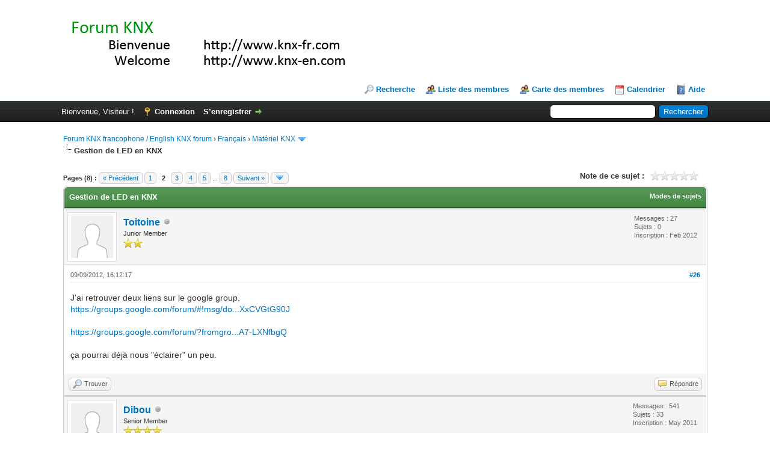

--- FILE ---
content_type: text/html; charset=UTF-8
request_url: https://www.knx-fr.com/showthread.php?tid=2077&pid=16523
body_size: 115523
content:
<!DOCTYPE html PUBLIC "-//W3C//DTD XHTML 1.0 Transitional//EN" "http://www.w3.org/TR/xhtml1/DTD/xhtml1-transitional.dtd"><!-- start: showthread -->
<html xml:lang="fr" lang="fr" xmlns="http://www.w3.org/1999/xhtml">
<head>
<title>Gestion de LED en KNX</title>
<!-- start: headerinclude -->
<link rel="alternate" type="application/rss+xml" title="Derniers sujets (RSS 2.0)" href="https://www.knx-fr.com/syndication.php" />
<link rel="alternate" type="application/atom+xml" title="Derniers sujets (Atom 1.0)" href="https://www.knx-fr.com/syndication.php?type=atom1.0" />
<meta http-equiv="Content-Type" content="text/html; charset=UTF-8" />
<meta http-equiv="Content-Script-Type" content="text/javascript" />
<script type="text/javascript" src="https://www.knx-fr.com/jscripts/jquery.js?ver=1806"></script>
<script type="text/javascript" src="https://www.knx-fr.com/jscripts/jquery.plugins.min.js?ver=1806"></script>
<script type="text/javascript" src="https://www.knx-fr.com/jscripts/general.js?ver=1810"></script>

<link type="text/css" rel="stylesheet" href="https://www.knx-fr.com/cache/themes/theme1/star_ratings.css?t=1764857731" />
<link type="text/css" rel="stylesheet" href="https://www.knx-fr.com/cache/themes/theme1/showthread.css?t=1764857731" />
<link type="text/css" rel="stylesheet" href="https://www.knx-fr.com/cache/themes/theme4/global.css?t=1484304588" />
<link type="text/css" rel="stylesheet" href="https://www.knx-fr.com/cache/themes/theme1/css3.css?t=1764857731" />

<script type="text/javascript">
<!--
	lang.unknown_error = "Une erreur inconnue s’est produite.";

	lang.select2_match = "Un résultat est disponible, appuyez sur entrée pour le sélectionner.";
	lang.select2_matches = "{1} résultats sont disponibles, utilisez les flèches haut et bas pour naviguer.";
	lang.select2_nomatches = "Pas de résultat";
	lang.select2_inputtooshort_single = "Entrez un ou plusieurs caractères";
	lang.select2_inputtooshort_plural = "Entrez {1} caractères ou plus";
	lang.select2_inputtoolong_single = "Supprimez un caractère";
	lang.select2_inputtoolong_plural = "Supprimez {1} caractères";
	lang.select2_selectiontoobig_single = "Vous ne pouvez sélectionner qu’un élément";
	lang.select2_selectiontoobig_plural = "Vous ne pouvez sélectionner que {1} éléments";
	lang.select2_loadmore = "Chargement de plus de résultats…";
	lang.select2_searching = "Recherche…";

	var cookieDomain = ".www.knx-fr.com";
	var cookiePath = "/";
	var cookiePrefix = "";
	var cookieSecureFlag = "0";
	var deleteevent_confirm = "Êtes-vous sûr de vouloir supprimer cet événement ?";
	var removeattach_confirm = "Êtes-vous sûr de vouloir supprimer la pièce jointe sélectionnée ?";
	var loading_text = 'Chargement. <br />Patientez...';
	var saving_changes = 'Sauvegarde des changements...';
	var use_xmlhttprequest = "1";
	var my_post_key = "d9afe0bccc49d272b133741d1518ed35";
	var rootpath = "https://www.knx-fr.com";
	var imagepath = "https://www.knx-fr.com/images";
  	var yes_confirm = "Oui";
	var no_confirm = "Non";
	var MyBBEditor = null;
	var spinner_image = "https://www.knx-fr.com/images/spinner.gif";
	var spinner = "<img src='" + spinner_image +"' alt='' />";
	var modal_zindex = 9999;
// -->
</script>
<!-- end: headerinclude -->
<script type="text/javascript">
<!--
	var quickdelete_confirm = "Êtes-vous sûr de vouloir supprimer ce message ?";
	var quickrestore_confirm = "Êtes-vous sûr de vouloir restaurer ce message ?";
	var allowEditReason = "1";
	lang.save_changes = "Enregistrer les modifications";
	lang.cancel_edit = "Annuler l’édition";
	lang.quick_edit_update_error = "Il y a eu une erreur lors de l’édition de votre réponse :";
	lang.quick_reply_post_error = "Il y a eu une erreur lors de l’envoi de votre réponse :";
	lang.quick_delete_error = "Il y a eu une erreur lors de la suppression de votre réponse :";
	lang.quick_delete_success = "Le message a bien été supprimé.";
	lang.quick_delete_thread_success = "Le sujet a bien été supprimé.";
	lang.quick_restore_error = "Une erreur est survenue lors de la restauration de votre réponse :";
	lang.quick_restore_success = "Le message a bein été restauré.";
	lang.editreason = "Raison de la modification";
// -->
</script>
<!-- jeditable (jquery) -->
<script type="text/javascript" src="https://www.knx-fr.com/jscripts/report.js?ver=1804"></script>
<script src="https://www.knx-fr.com/jscripts/jeditable/jeditable.min.js"></script>
<script type="text/javascript" src="https://www.knx-fr.com/jscripts/thread.js?ver=1809"></script>
</head>
<body>
	<!-- start: header -->
<div id="container">
		<a name="top" id="top"></a>
		<div id="header">
			<div id="logo">
				<div class="wrapper">
					<a href="https://www.knx-fr.com/index.php"><img src="https://www.knx-fr.com/images/logo.gif" alt="Forum KNX francophone / English KNX forum" title="Forum KNX francophone / English KNX forum" /></a>
					<ul class="menu top_links">
						<!-- start: header_menu_search -->
<li><a href="https://www.knx-fr.com/search.php" class="search">Recherche</a></li>
<!-- end: header_menu_search -->
						<!-- start: header_menu_memberlist -->
<li><a href="https://www.knx-fr.com/memberlist.php" class="memberlist">Liste des membres</a></li>
<!-- end: header_menu_memberlist -->
						<li><a href="http://www.knx-fr.com/usermap.php" class="memberlist">Carte des membres</a></li>
						<!-- start: header_menu_calendar -->
<li><a href="https://www.knx-fr.com/calendar.php" class="calendar">Calendrier</a></li>
<!-- end: header_menu_calendar -->
						<li><a href="https://www.knx-fr.com/misc.php?action=help" class="help">Aide</a></li>
					</ul>
				</div>
			</div>
			<div id="panel">
				<div class="upper">
					<div class="wrapper">
						<!-- start: header_quicksearch -->
						<form action="https://www.knx-fr.com/search.php" method="post">
						<fieldset id="search">
							<input name="keywords" type="text" class="textbox" />
							<input value="Rechercher" type="submit" class="button" />
							<input type="hidden" name="action" value="do_search" />
							<input type="hidden" name="postthread" value="1" />
						</fieldset>
						</form>
<!-- end: header_quicksearch -->
						<!-- start: header_welcomeblock_guest -->
						<!-- Continuation of div(class="upper") as opened in the header template -->
						<span class="welcome">Bienvenue, Visiteur ! <a href="https://www.knx-fr.com/member.php?action=login" onclick="$('#quick_login').modal({ fadeDuration: 250, keepelement: true, zIndex: (typeof modal_zindex !== 'undefined' ? modal_zindex : 9999) }); return false;" class="login">Connexion</a> <a href="https://www.knx-fr.com/member.php?action=register" class="register">S’enregistrer</a></span>
					</div>
				</div>
				<div class="modal" id="quick_login" style="display: none;">
					<form method="post" action="https://www.knx-fr.com/member.php">
						<input name="action" type="hidden" value="do_login" />
						<input name="url" type="hidden" value="" />
						<input name="quick_login" type="hidden" value="1" />
						<input name="my_post_key" type="hidden" value="d9afe0bccc49d272b133741d1518ed35" />
						<table width="100%" cellspacing="0" cellpadding="5" border="0" class="tborder">
							<tr>
								<td class="thead" colspan="2"><strong>Se connecter</strong></td>
							</tr>
							<!-- start: header_welcomeblock_guest_login_modal -->
<tr>
	<td class="trow1" width="25%"><strong>Utilisateur :</strong></td>
	<td class="trow1"><input name="quick_username" id="quick_login_username" type="text" value="" class="textbox initial_focus" /></td>
</tr>
<tr>
	<td class="trow2"><strong>Mot de passe :</strong></td>
	<td class="trow2">
		<input name="quick_password" id="quick_login_password" type="password" value="" class="textbox" /><br />
		<a href="https://www.knx-fr.com/member.php?action=lostpw" class="lost_password">Mot de passe oublié ?</a>
	</td>
</tr>
<tr>
	<td class="trow1">&nbsp;</td>
	<td class="trow1 remember_me">
		<input name="quick_remember" id="quick_login_remember" type="checkbox" value="yes" class="checkbox" checked="checked" />
		<label for="quick_login_remember">Se rappeler</label>
	</td>
</tr>
<tr>
	<td class="trow2" colspan="2">
		<div align="center"><input name="submit" type="submit" class="button" value="Se connecter" /></div>
	</td>
</tr>
<!-- end: header_welcomeblock_guest_login_modal -->
						</table>
					</form>
				</div>
				<script type="text/javascript">
					$("#quick_login input[name='url']").val($(location).attr('href'));
				</script>
<!-- end: header_welcomeblock_guest -->
					<!-- </div> in header_welcomeblock_member and header_welcomeblock_guest -->
				<!-- </div> in header_welcomeblock_member and header_welcomeblock_guest -->
			</div>
		</div>
		<div id="content">
			<div class="wrapper">
				
				
				
				
				
				
				
				<!-- start: nav -->

<div class="navigation">
<!-- start: nav_bit -->
<a href="https://www.knx-fr.com/index.php">Forum KNX francophone / English KNX forum</a><!-- start: nav_sep -->
&rsaquo;
<!-- end: nav_sep -->
<!-- end: nav_bit --><!-- start: nav_bit -->
<a href="forumdisplay.php?fid=3">Français</a><!-- start: nav_sep -->
&rsaquo;
<!-- end: nav_sep -->
<!-- end: nav_bit --><!-- start: nav_bit -->
<a href="forumdisplay.php?fid=5&amp;page=34">Matériel KNX</a><!-- start: nav_dropdown -->
 <img src="https://www.knx-fr.com/images/arrow_down.png" alt="v" title="" class="pagination_breadcrumb_link" id="breadcrumb_multipage" /><!-- start: multipage_breadcrumb -->
<div id="breadcrumb_multipage_popup" class="pagination pagination_breadcrumb" style="display: none;">
<!-- start: multipage_prevpage -->
<a href="forumdisplay.php?fid=5&amp;page=33" class="pagination_previous">&laquo; Précédent</a>
<!-- end: multipage_prevpage --><!-- start: multipage_start -->
<a href="forumdisplay.php?fid=5" class="pagination_first">1</a>  ...
<!-- end: multipage_start --><!-- start: multipage_page -->
<a href="forumdisplay.php?fid=5&amp;page=32" class="pagination_page">32</a>
<!-- end: multipage_page --><!-- start: multipage_page -->
<a href="forumdisplay.php?fid=5&amp;page=33" class="pagination_page">33</a>
<!-- end: multipage_page --><!-- start: multipage_page_link_current -->
 <a href="forumdisplay.php?fid=5&amp;page=34" class="pagination_current">34</a>
<!-- end: multipage_page_link_current --><!-- start: multipage_page -->
<a href="forumdisplay.php?fid=5&amp;page=35" class="pagination_page">35</a>
<!-- end: multipage_page --><!-- start: multipage_page -->
<a href="forumdisplay.php?fid=5&amp;page=36" class="pagination_page">36</a>
<!-- end: multipage_page --><!-- start: multipage_end -->
...  <a href="forumdisplay.php?fid=5&amp;page=62" class="pagination_last">62</a>
<!-- end: multipage_end --><!-- start: multipage_nextpage -->
<a href="forumdisplay.php?fid=5&amp;page=35" class="pagination_next">Suivant &raquo;</a>
<!-- end: multipage_nextpage -->
</div>
<script type="text/javascript">
// <!--
	if(use_xmlhttprequest == "1")
	{
		$("#breadcrumb_multipage").popupMenu();
	}
// -->
</script>
<!-- end: multipage_breadcrumb -->
<!-- end: nav_dropdown -->
<!-- end: nav_bit --><!-- start: nav_sep_active -->
<br /><img src="https://www.knx-fr.com/images/nav_bit.png" alt="" />
<!-- end: nav_sep_active --><!-- start: nav_bit_active -->
<span class="active">Gestion de LED en KNX</span>
<!-- end: nav_bit_active -->
</div>
<!-- end: nav -->
				<br />
<!-- end: header -->
	
	
	<div class="float_left">
		<!-- start: multipage -->
<div class="pagination">
<span class="pages">Pages (8) :</span>
<!-- start: multipage_prevpage -->
<a href="showthread.php?tid=2077" class="pagination_previous">&laquo; Précédent</a>
<!-- end: multipage_prevpage --><!-- start: multipage_page -->
<a href="showthread.php?tid=2077" class="pagination_page">1</a>
<!-- end: multipage_page --><!-- start: multipage_page_current -->
 <span class="pagination_current">2</span>
<!-- end: multipage_page_current --><!-- start: multipage_page -->
<a href="showthread.php?tid=2077&amp;page=3" class="pagination_page">3</a>
<!-- end: multipage_page --><!-- start: multipage_page -->
<a href="showthread.php?tid=2077&amp;page=4" class="pagination_page">4</a>
<!-- end: multipage_page --><!-- start: multipage_page -->
<a href="showthread.php?tid=2077&amp;page=5" class="pagination_page">5</a>
<!-- end: multipage_page --><!-- start: multipage_end -->
...  <a href="showthread.php?tid=2077&amp;page=8" class="pagination_last">8</a>
<!-- end: multipage_end --><!-- start: multipage_nextpage -->
<a href="showthread.php?tid=2077&amp;page=3" class="pagination_next">Suivant &raquo;</a>
<!-- end: multipage_nextpage --><!-- start: multipage_jump_page -->
<div class="popup_menu drop_go_page" style="display: none;">
	<form action="showthread.php?tid=2077" method="post">
		<label for="page">Atteindre la page:</label> <input type="number" class="textbox" name="page" value="2" size="4" min="1" max="8" />
		<input type="submit" class="button" value="Valider" />
	</form>
</div>
<a href="javascript:void(0)" class="go_page" title="Atteindre la page"><img src="https://www.knx-fr.com/images/arrow_down.png" alt="Atteindre la page" /></a>&nbsp;
<script type="text/javascript">
	var go_page = 'go_page_' + $(".go_page").length;
	$(".go_page").last().attr('id', go_page);
	$(".drop_go_page").last().attr('id', go_page + '_popup');
	$('#' + go_page).popupMenu(false).on('click', function() {
		var drop_go_page = $(this).prev('.drop_go_page');
		if (drop_go_page.is(':visible')) {
			drop_go_page.find('.textbox').trigger('focus');
		}
	});
</script>
<!-- end: multipage_jump_page -->
</div>
<!-- end: multipage -->
	</div>
	<div class="float_right">
		
	</div>
	<!-- start: showthread_ratethread -->
<div style="margin-top: 6px; padding-right: 10px;" class="float_right">
		<script type="text/javascript">
		<!--
			lang.ratings_update_error = "";
		// -->
		</script>
		<script type="text/javascript" src="https://www.knx-fr.com/jscripts/rating.js?ver=1821"></script>
		<div class="inline_rating">
			<strong class="float_left" style="padding-right: 10px;">Note de ce sujet :</strong>
			<ul class="star_rating star_rating_notrated" id="rating_thread_2077">
				<li style="width: 0%" class="current_rating" id="current_rating_2077">Moyenne : 0 (0 vote(s))</li>
				<li><a class="one_star" title="1 étoile sur 5" href="./ratethread.php?tid=2077&amp;rating=1&amp;my_post_key=d9afe0bccc49d272b133741d1518ed35">1</a></li>
				<li><a class="two_stars" title="2 étoiles sur 5" href="./ratethread.php?tid=2077&amp;rating=2&amp;my_post_key=d9afe0bccc49d272b133741d1518ed35">2</a></li>
				<li><a class="three_stars" title="3 étoiles sur 5" href="./ratethread.php?tid=2077&amp;rating=3&amp;my_post_key=d9afe0bccc49d272b133741d1518ed35">3</a></li>
				<li><a class="four_stars" title="4 étoiles sur 5" href="./ratethread.php?tid=2077&amp;rating=4&amp;my_post_key=d9afe0bccc49d272b133741d1518ed35">4</a></li>
				<li><a class="five_stars" title="5 étoiles sur 5" href="./ratethread.php?tid=2077&amp;rating=5&amp;my_post_key=d9afe0bccc49d272b133741d1518ed35">5</a></li>
			</ul>
		</div>
</div>
<!-- end: showthread_ratethread -->
	<table border="0" cellspacing="0" cellpadding="5" class="tborder tfixed clear">
		<tr>
			<td class="thead">
				<div class="float_right">
					<span class="smalltext"><strong><a href="javascript:void(0)" id="thread_modes">Modes de sujets</a></strong></span>
				</div>
				<div>
					<strong>Gestion de LED en KNX</strong>
				</div>
			</td>
		</tr>
<tr><td id="posts_container">
	<div id="posts">
		<!-- start: postbit -->

<a name="pid16522" id="pid16522"></a>
<div class="post " style="" id="post_16522">
<div class="post_author">
	<!-- start: postbit_avatar -->
<div class="author_avatar"><a href="member.php?action=profile&amp;uid=605"><img src="https://www.knx-fr.com/images/default_avatar.png" alt="" width="70" height="70" /></a></div>
<!-- end: postbit_avatar -->
	<div class="author_information">
			<strong><span class="largetext"><a href="https://www.knx-fr.com/member.php?action=profile&amp;uid=605">Toitoine</a></span></strong> <!-- start: postbit_offline -->
<img src="https://www.knx-fr.com/images/buddy_offline.png" title="Hors ligne" alt="Hors ligne" class="buddy_status" />
<!-- end: postbit_offline --><br />
			<span class="smalltext">
				Junior Member<br />
				<img src="images/star.png" border="0" alt="*" /><img src="images/star.png" border="0" alt="*" /><br />
				
			</span>
	</div>
	<div class="author_statistics">
		<!-- start: postbit_author_user -->

	Messages : 27<br />
	Sujets : 0<br />
	Inscription : Feb 2012
	
<!-- end: postbit_author_user -->
	</div>
</div>
<div class="post_content">
	<div class="post_head">
		<!-- start: postbit_posturl -->
<div class="float_right" style="vertical-align: top">
<strong><a href="showthread.php?tid=2077&amp;pid=16522#pid16522" title="RE: Gestion de LED en KNX">#26</a></strong>

</div>
<!-- end: postbit_posturl -->
		
		<span class="post_date">09/09/2012, 16:12:17 <span class="post_edit" id="edited_by_16522"></span></span>
		
	</div>
	<div class="post_body scaleimages" id="pid_16522">
		J'ai retrouver deux liens sur le google group.<br />
<a href="https://groups.google.com/forum/#!msg/domotique-eib/UGE-NfcZ7jE/BMXxCVGtG90J" target="_blank" rel="noopener" class="mycode_url">https://groups.google.com/forum/#!msg/do...XxCVGtG90J</a><br />
<br />
<a href="https://groups.google.com/forum/?fromgroups=#!topic/domotique-eib/sA7-LXNfbgQ" target="_blank" rel="noopener" class="mycode_url">https://groups.google.com/forum/?fromgro...A7-LXNfbgQ</a><br />
<br />
ça pourrai déjà nous "éclairer" un peu.
	</div>
	
	
	<div class="post_meta" id="post_meta_16522">
		
	</div>
</div>
<div class="post_controls">
	<div class="postbit_buttons author_buttons float_left">
		<!-- start: postbit_find -->
<a href="search.php?action=finduser&amp;uid=605" title="Trouver tous les messages de cet utilisateur" class="postbit_find"><span>Trouver</span></a>
<!-- end: postbit_find -->
	</div>
	<div class="postbit_buttons post_management_buttons float_right">
		<!-- start: postbit_quote -->
<a href="newreply.php?tid=2077&amp;replyto=16522" title="Citer ce message dans une réponse" class="postbit_quote postbit_mirage"><span>Répondre</span></a>
<!-- end: postbit_quote -->
	</div>
</div>
</div>
<!-- end: postbit --><!-- start: postbit -->

<a name="pid16523" id="pid16523"></a>
<div class="post " style="" id="post_16523">
<div class="post_author">
	<!-- start: postbit_avatar -->
<div class="author_avatar"><a href="member.php?action=profile&amp;uid=24"><img src="https://www.knx-fr.com/images/default_avatar.png" alt="" width="70" height="70" /></a></div>
<!-- end: postbit_avatar -->
	<div class="author_information">
			<strong><span class="largetext"><a href="https://www.knx-fr.com/member.php?action=profile&amp;uid=24">Dibou</a></span></strong> <!-- start: postbit_offline -->
<img src="https://www.knx-fr.com/images/buddy_offline.png" title="Hors ligne" alt="Hors ligne" class="buddy_status" />
<!-- end: postbit_offline --><br />
			<span class="smalltext">
				Senior Member<br />
				<img src="images/star.png" border="0" alt="*" /><img src="images/star.png" border="0" alt="*" /><img src="images/star.png" border="0" alt="*" /><img src="images/star.png" border="0" alt="*" /><br />
				
			</span>
	</div>
	<div class="author_statistics">
		<!-- start: postbit_author_user -->

	Messages : 541<br />
	Sujets : 33<br />
	Inscription : May 2011
	
<!-- end: postbit_author_user -->
	</div>
</div>
<div class="post_content">
	<div class="post_head">
		<!-- start: postbit_posturl -->
<div class="float_right" style="vertical-align: top">
<strong><a href="showthread.php?tid=2077&amp;pid=16523#pid16523" title="RE: Gestion de LED en KNX">#27</a></strong>

</div>
<!-- end: postbit_posturl -->
		
		<span class="post_date">09/09/2012, 16:59:12 <span class="post_edit" id="edited_by_16523"></span></span>
		
	</div>
	<div class="post_body scaleimages" id="pid_16523">
		Bonjour<br />
Pour info, j'attends sous peu la livraison d'un LumentoX4 de Zennio !<br />
<br />
Chez Bilton :<ul class="mycode_list"><li>le modèle Curve est fait pour commander des LED hautes puissances seules ("high performance LEDs", c'est à dire sans alimentation ou quelconque composant en plus : juste des LED avec une anode d'un côté et une cathode de l'autre). Elles sont commandées <span style="font-style: italic;" class="mycode_i">en courant</span>, donc s'il y en a plusieurs sur un canal, il faut les mettre en série (pas plus de 6, d'après la doc ; ce qui est cohérent avec le fait que la tension en sortie maxi indiquée soit de 22 V puisque les LED de puissance peuvent avoir une chute de tension allant jusqu'à 3,8 V, soit pour 6 en série 6 × 3,8 = 22,8 V)<br />
</li>
<li>le modèle Steel est fait pour commander des modules de LED commandés <span style="font-style: italic;" class="mycode_i">en tension </span>("Voltaged LED modules"). Là, on n'a plus à faire à une LED seule (ou à des LED montées en séries) mais à un équipement plus complexe, comportant en général plusieurs LED, mais aussi des résistances, le tout dans le but de permettre un alimentation en tension continue. Dans ce cas là, on n'a plus à se soucier de maitriser le courant qui passe dans chaque LED, l'équipement le fait tout seul en quelques sortes. Lui, ce qu'il veut c'est qu'on lui applique la bonne tension, qui est précisée dans ses caractéristiques (en général 12 ou 24 V continu).<br />
Pourquoi a-t-on développé de tels équipements fonctionnant <span style="font-style: italic;" class="mycode_i">en tension </span>? Simplement parce qu'une alimentation produisant une tension constante quel que soit le courant appelé par sa charge, est un produit hyper courant. En plus, dans ce cas, si on veut mettre plusieurs appareils sur le module, il faut les mettre en parallèle (chacun a ainsi la même tension à ses bornes). Et quand des équipements sont en parallèle, on peut en retirer un sans arrêter les autres. (En série c'est plus compliqué, il faut remplacer l'appareil retiré par un pontage).<br />
</li>
</ul>
<br />
Vient maintenant la question de la variation d'intensité.<br />
Sur les deux modèles elle se fait par découpage en modulation de largeur d'impulsion (PWM : pulse width modulation). Évidemment, sur l'un on module par découpage l'amplitude de la tension, sur l'autre on module par découpage l'amplitude du courant !...<br />
C'est quoi la PWM ? Regardez par exemple sur <a href="http://fr.wikipedia.org/wiki/Modulation_de_largeur_d%27impulsion" target="_blank" rel="noopener" class="mycode_url">Wikipédia</a><br />
Version pour les nuls : vous allumez et vous éteignez votre luminaire très vite (base de 600 Hz pour les Bilton par exemple), de telle sorte que le temps où c'est allumé représente 40% du temps et le temps où c'est éteint représente les 60% restant. Résultat : avez un peu d'inertie dans les circuits (capacité/inductance) et surtout beaucoup de persistance rétinienne, et ben vous verrez comme si le luminaire produisait 40% de sa luminosité maximale. <br />
Et évidemment si ces rapports sont modulables de 0%/100% à 100%/0% vous obtenez un dimmer.<br />
C'est comme ça que marchent la plupart des variateurs à LED.<br />
<br />
Les ampoules LED dimmables (raccordées à 220 V) font la même chose. Mais c'est plus compliqué car elles partent d'une tension alternative de 240 V qui a elle même été modulée d'une façon similaire à celle évoquée ci-dessus.<br />
Du coup l'ampoule doit déjà fabriquer une tension continue constante pour alimenter ses LED et sa petite électronique interne. Et ce, à partir d'une tension d'entrée pas franchement propre puisqu'on la fait volontairement varier entre 0 et 240 V. C'est déjà pas évident.<br />
Parallèlement, l'ampoule doit <span style="font-style: italic;" class="mycode_i">mesurer</span> cette tension comprise entre 0 et 240 V AC, la comparer à du <span style="font-style: italic;" class="mycode_i">vrai </span>240 V AC pour déterminer le pourcentage de PWM à appliquer. <br />
Et puis après, c'est <span style="font-style: italic;" class="mycode_i">simple</span>, elle fait comme notre dimmer en découpant en PWM la tension continue selon le pourcentage determiné.<br />
Dans ces conditions, il ne faut pas s'étonner que les ampoules à LED dimmables soient beaucoup plus chères que les non dimmables, et qu'elle aient un peu du mal à avoir une réponse visuellement identique à des ampoules à incandescence classiques !<br />

	</div>
	
	
	<div class="post_meta" id="post_meta_16523">
		
	</div>
</div>
<div class="post_controls">
	<div class="postbit_buttons author_buttons float_left">
		<!-- start: postbit_find -->
<a href="search.php?action=finduser&amp;uid=24" title="Trouver tous les messages de cet utilisateur" class="postbit_find"><span>Trouver</span></a>
<!-- end: postbit_find -->
	</div>
	<div class="postbit_buttons post_management_buttons float_right">
		<!-- start: postbit_quote -->
<a href="newreply.php?tid=2077&amp;replyto=16523" title="Citer ce message dans une réponse" class="postbit_quote postbit_mirage"><span>Répondre</span></a>
<!-- end: postbit_quote -->
	</div>
</div>
</div>
<!-- end: postbit --><!-- start: postbit -->

<a name="pid16524" id="pid16524"></a>
<div class="post " style="" id="post_16524">
<div class="post_author">
	<!-- start: postbit_avatar -->
<div class="author_avatar"><a href="member.php?action=profile&amp;uid=175"><img src="https://www.knx-fr.com/uploads/avatars/avatar_175.jpg?dateline=1317152728" alt="" width="64" height="64" /></a></div>
<!-- end: postbit_avatar -->
	<div class="author_information">
			<strong><span class="largetext"><a href="https://www.knx-fr.com/member.php?action=profile&amp;uid=175">dothell</a></span></strong> <!-- start: postbit_offline -->
<img src="https://www.knx-fr.com/images/buddy_offline.png" title="Hors ligne" alt="Hors ligne" class="buddy_status" />
<!-- end: postbit_offline --><br />
			<span class="smalltext">
				Member<br />
				<img src="images/star.png" border="0" alt="*" /><img src="images/star.png" border="0" alt="*" /><img src="images/star.png" border="0" alt="*" /><br />
				
			</span>
	</div>
	<div class="author_statistics">
		<!-- start: postbit_author_user -->

	Messages : 225<br />
	Sujets : 13<br />
	Inscription : Sep 2011
	
<!-- end: postbit_author_user -->
	</div>
</div>
<div class="post_content">
	<div class="post_head">
		<!-- start: postbit_posturl -->
<div class="float_right" style="vertical-align: top">
<strong><a href="showthread.php?tid=2077&amp;pid=16524#pid16524" title="RE: Gestion de LED en KNX">#28</a></strong>

</div>
<!-- end: postbit_posturl -->
		
		<span class="post_date">09/09/2012, 17:07:12 <span class="post_edit" id="edited_by_16524"><!-- start: postbit_editedby -->
<span class="edited_post">(Modification du message : 09/09/2012, 17:07:31 par <a href="https://www.knx-fr.com/member.php?action=profile&amp;uid=175">dothell</a>.)</span>
<!-- end: postbit_editedby --></span></span>
		
	</div>
	<div class="post_body scaleimages" id="pid_16524">
		Je te remercie vivement pour avoir pris la peine d'écrire cette réponse. J'ai l'impression que c'est un résumé de toutes les infos que j'ai pu lire à droite et à gauche !<br />
<br />
Pour le PWM ok compris, je pensais qu'on pouvait uniquement moduler le courant et non la tension ! Du coup quand il est écrit PWM dans les doc ça dépends du type de LED (tension ou courant constant).<br />
<br />
Il ne te reste plus qu'à nous donner tes retours après réception du lumentoX4 !! Encore merci.
	</div>
	
	<!-- start: postbit_signature -->
<div class="signature scaleimages">
<a href="http://mobeco.blogspot.com/" target="_blank" rel="noopener" class="mycode_url">http://mobeco.blogspot.com/</a>
</div>
<!-- end: postbit_signature -->
	<div class="post_meta" id="post_meta_16524">
		
	</div>
</div>
<div class="post_controls">
	<div class="postbit_buttons author_buttons float_left">
		<!-- start: postbit_www -->
<a href="http://http://www.mobeco.blogspot.com/" target="_blank" rel="noopener" title="Visiter le site internet de cet utilisateur" class="postbit_website"><span>Site web</span></a>
<!-- end: postbit_www --><!-- start: postbit_find -->
<a href="search.php?action=finduser&amp;uid=175" title="Trouver tous les messages de cet utilisateur" class="postbit_find"><span>Trouver</span></a>
<!-- end: postbit_find -->
	</div>
	<div class="postbit_buttons post_management_buttons float_right">
		<!-- start: postbit_quote -->
<a href="newreply.php?tid=2077&amp;replyto=16524" title="Citer ce message dans une réponse" class="postbit_quote postbit_mirage"><span>Répondre</span></a>
<!-- end: postbit_quote -->
	</div>
</div>
</div>
<!-- end: postbit --><!-- start: postbit -->

<a name="pid16527" id="pid16527"></a>
<div class="post " style="" id="post_16527">
<div class="post_author">
	<!-- start: postbit_avatar -->
<div class="author_avatar"><a href="member.php?action=profile&amp;uid=12"><img src="https://www.knx-fr.com/uploads/avatars/avatar_12.png?dateline=1307385205" alt="" width="60" height="59" /></a></div>
<!-- end: postbit_avatar -->
	<div class="author_information">
			<strong><span class="largetext"><a href="https://www.knx-fr.com/member.php?action=profile&amp;uid=12"><span style="color: #CC00CC;"><strong>fma38</strong></span></a></span></strong> <!-- start: postbit_offline -->
<img src="https://www.knx-fr.com/images/buddy_offline.png" title="Hors ligne" alt="Hors ligne" class="buddy_status" />
<!-- end: postbit_offline --><br />
			<span class="smalltext">
				Super Moderator<br />
				<img src="images/star.png" border="0" alt="*" /><img src="images/star.png" border="0" alt="*" /><img src="images/star.png" border="0" alt="*" /><img src="images/star.png" border="0" alt="*" /><img src="images/star.png" border="0" alt="*" /><img src="images/star.png" border="0" alt="*" /><br />
				
			</span>
	</div>
	<div class="author_statistics">
		<!-- start: postbit_author_user -->

	Messages : 1,463<br />
	Sujets : 137<br />
	Inscription : May 2011
	
<!-- end: postbit_author_user -->
	</div>
</div>
<div class="post_content">
	<div class="post_head">
		<!-- start: postbit_posturl -->
<div class="float_right" style="vertical-align: top">
<strong><a href="showthread.php?tid=2077&amp;pid=16527#pid16527" title="RE: Gestion de LED en KNX">#29</a></strong>

</div>
<!-- end: postbit_posturl -->
		
		<span class="post_date">09/09/2012, 18:14:07 <span class="post_edit" id="edited_by_16527"></span></span>
		
	</div>
	<div class="post_body scaleimages" id="pid_16527">
		Une led fonctionne à courant constant. Quand on voit la caractéristique d'une led, on comprend que la moindre variation de tension fait varier le courant dans des proportions énormes (on est juste au coude). Ce qui veut dire que 1) moduler l'éclairage est une vraie galère 2) on peut vite détériorer la led (oubliez les durées de vie annoncées !). Et vu le prix auxquels les ampoules à leds sont vendues, merci bien.<br />
<br />
Pour le moment, je trouve que les solutions proposées sont vraiment nulles à chier, et qu'on se fout un peu de la gueule du client en lui faisant croire que ça marche. Nos installation telles qu'imposées par les normes en vigueurs permettent difficilement de dimmer des leds dans des conditions potables. Une solution simple (mais pas toujours possible), est de tirer un câble supplémentaire pour aller piloter  le dimmer, que ce soit en PWM ou en tension. L'alime sera toujours en 230V, et on régulera en courant.<br />
<br />
Autre point : pour avoir fait plein de test avec des leds et alimes de courant en PWM, je peux vous dire que 600Hz, c'est trop peu : à bas niveau, ça fait un effet stroboscopique insuportable dès que vous bougez quelque chose devant. Et le problème c'est que si on monte en fréquence, on ne peut plus atteindre des niveaux bas très faibles, car le courant ne redescend plus assez vite dans la led (si vous regardez les datasheets de circuits courants, utilisés dans les ampoules à leds, vous verrez qu'on passe de 1-100% à 10-100%).
	</div>
	
	<!-- start: postbit_signature -->
<div class="signature scaleimages">
Frédéric<br />
<br />
<a href="https://pknyx.gbiloba.org" target="_blank" rel="noopener" class="mycode_url">https://pknyx.gbiloba.org</a> (de nouveau en ligne !)
</div>
<!-- end: postbit_signature -->
	<div class="post_meta" id="post_meta_16527">
		
	</div>
</div>
<div class="post_controls">
	<div class="postbit_buttons author_buttons float_left">
		<!-- start: postbit_find -->
<a href="search.php?action=finduser&amp;uid=12" title="Trouver tous les messages de cet utilisateur" class="postbit_find"><span>Trouver</span></a>
<!-- end: postbit_find -->
	</div>
	<div class="postbit_buttons post_management_buttons float_right">
		<!-- start: postbit_quote -->
<a href="newreply.php?tid=2077&amp;replyto=16527" title="Citer ce message dans une réponse" class="postbit_quote postbit_mirage"><span>Répondre</span></a>
<!-- end: postbit_quote -->
	</div>
</div>
</div>
<!-- end: postbit --><!-- start: postbit -->

<a name="pid16528" id="pid16528"></a>
<div class="post " style="" id="post_16528">
<div class="post_author">
	<!-- start: postbit_avatar -->
<div class="author_avatar"><a href="member.php?action=profile&amp;uid=24"><img src="https://www.knx-fr.com/images/default_avatar.png" alt="" width="70" height="70" /></a></div>
<!-- end: postbit_avatar -->
	<div class="author_information">
			<strong><span class="largetext"><a href="https://www.knx-fr.com/member.php?action=profile&amp;uid=24">Dibou</a></span></strong> <!-- start: postbit_offline -->
<img src="https://www.knx-fr.com/images/buddy_offline.png" title="Hors ligne" alt="Hors ligne" class="buddy_status" />
<!-- end: postbit_offline --><br />
			<span class="smalltext">
				Senior Member<br />
				<img src="images/star.png" border="0" alt="*" /><img src="images/star.png" border="0" alt="*" /><img src="images/star.png" border="0" alt="*" /><img src="images/star.png" border="0" alt="*" /><br />
				
			</span>
	</div>
	<div class="author_statistics">
		<!-- start: postbit_author_user -->

	Messages : 541<br />
	Sujets : 33<br />
	Inscription : May 2011
	
<!-- end: postbit_author_user -->
	</div>
</div>
<div class="post_content">
	<div class="post_head">
		<!-- start: postbit_posturl -->
<div class="float_right" style="vertical-align: top">
<strong><a href="showthread.php?tid=2077&amp;pid=16528#pid16528" title="RE: Gestion de LED en KNX">#30</a></strong>

</div>
<!-- end: postbit_posturl -->
		
		<span class="post_date">09/09/2012, 20:44:57 <span class="post_edit" id="edited_by_16528"></span></span>
		
	</div>
	<div class="post_body scaleimages" id="pid_16528">
		Je confirme l'effet stroboscopique !... c'est assez désagréable dans certaines situations, effectivement. <br />

	</div>
	
	
	<div class="post_meta" id="post_meta_16528">
		
	</div>
</div>
<div class="post_controls">
	<div class="postbit_buttons author_buttons float_left">
		<!-- start: postbit_find -->
<a href="search.php?action=finduser&amp;uid=24" title="Trouver tous les messages de cet utilisateur" class="postbit_find"><span>Trouver</span></a>
<!-- end: postbit_find -->
	</div>
	<div class="postbit_buttons post_management_buttons float_right">
		<!-- start: postbit_quote -->
<a href="newreply.php?tid=2077&amp;replyto=16528" title="Citer ce message dans une réponse" class="postbit_quote postbit_mirage"><span>Répondre</span></a>
<!-- end: postbit_quote -->
	</div>
</div>
</div>
<!-- end: postbit --><!-- start: postbit -->

<a name="pid17496" id="pid17496"></a>
<div class="post " style="" id="post_17496">
<div class="post_author">
	<!-- start: postbit_avatar -->
<div class="author_avatar"><a href="member.php?action=profile&amp;uid=175"><img src="https://www.knx-fr.com/uploads/avatars/avatar_175.jpg?dateline=1317152728" alt="" width="64" height="64" /></a></div>
<!-- end: postbit_avatar -->
	<div class="author_information">
			<strong><span class="largetext"><a href="https://www.knx-fr.com/member.php?action=profile&amp;uid=175">dothell</a></span></strong> <!-- start: postbit_offline -->
<img src="https://www.knx-fr.com/images/buddy_offline.png" title="Hors ligne" alt="Hors ligne" class="buddy_status" />
<!-- end: postbit_offline --><br />
			<span class="smalltext">
				Member<br />
				<img src="images/star.png" border="0" alt="*" /><img src="images/star.png" border="0" alt="*" /><img src="images/star.png" border="0" alt="*" /><br />
				
			</span>
	</div>
	<div class="author_statistics">
		<!-- start: postbit_author_user -->

	Messages : 225<br />
	Sujets : 13<br />
	Inscription : Sep 2011
	
<!-- end: postbit_author_user -->
	</div>
</div>
<div class="post_content">
	<div class="post_head">
		<!-- start: postbit_posturl -->
<div class="float_right" style="vertical-align: top">
<strong><a href="showthread.php?tid=2077&amp;pid=17496#pid17496" title="RE: Gestion de LED en KNX">#31</a></strong>

</div>
<!-- end: postbit_posturl -->
		
		<span class="post_date">19/01/2013, 15:57:43 <span class="post_edit" id="edited_by_17496"></span></span>
		
	</div>
	<div class="post_body scaleimages" id="pid_17496">
		Hello,<br />
<br />
je cherchais des solutions pour l'éclairage de ma salle de bain et j'ai trouvé des dalles LED en vente sur pas mal de sites. Notamment <a href="http://www.euroshopled.com/53-dalle-led-avec-variateur-de-lumiere" target="_blank" rel="noopener" class="mycode_url">ce type de dalle</a> qui sont vendues en standard ou <span style="font-weight: bold;" class="mycode_b">avec variateur</span> ce qui qui nous intéresse ici.<br />
Bien sûr leur télécommande et leur variateur ne m'intéresse pas, mais je souhaite savoir si quelqu'un saurait faire varier cette dalle avec un module compatible KNX ou en passant par un module 1-10V ?<br />
<br />
<span style="text-decoration: underline;" class="mycode_u">Je tente une proposition (dites moi si je me trompe !!<img src="https://www.knx-fr.com/images/smilies/confused.gif" alt="Confused" title="Confused" class="smilie smilie_13" />) :</span><br />
Un module tel que le <span style="font-weight: bold;" class="mycode_b">STEEL 1-10V analog</span> de chez bilton devrait faire l'affaire. Ou alors directement le STEEL KNX.<br />
Car cette dalle doit être alimentée en tension constante.<br />
150W max en 24VDC pour les 2 ce qui permet de mettre plusieurs dalle en parallèle (la plus grosse étant à 66W).<br />
<br />
le type de LED est : 3528 SMD<br />
Tension d'entrée : 24V DC<br />
<br />
<a href="http://www.euroshopled.com/repetiteurs-et-variateurs-led/165-variateur-special-led.html" target="_blank" rel="noopener" class="mycode_url">Ici</a> le schéma de câblage de leur variateur pour info.<br />

	</div>
	
	<!-- start: postbit_signature -->
<div class="signature scaleimages">
<a href="http://mobeco.blogspot.com/" target="_blank" rel="noopener" class="mycode_url">http://mobeco.blogspot.com/</a>
</div>
<!-- end: postbit_signature -->
	<div class="post_meta" id="post_meta_17496">
		
	</div>
</div>
<div class="post_controls">
	<div class="postbit_buttons author_buttons float_left">
		<!-- start: postbit_www -->
<a href="http://http://www.mobeco.blogspot.com/" target="_blank" rel="noopener" title="Visiter le site internet de cet utilisateur" class="postbit_website"><span>Site web</span></a>
<!-- end: postbit_www --><!-- start: postbit_find -->
<a href="search.php?action=finduser&amp;uid=175" title="Trouver tous les messages de cet utilisateur" class="postbit_find"><span>Trouver</span></a>
<!-- end: postbit_find -->
	</div>
	<div class="postbit_buttons post_management_buttons float_right">
		<!-- start: postbit_quote -->
<a href="newreply.php?tid=2077&amp;replyto=17496" title="Citer ce message dans une réponse" class="postbit_quote postbit_mirage"><span>Répondre</span></a>
<!-- end: postbit_quote -->
	</div>
</div>
</div>
<!-- end: postbit --><!-- start: postbit -->

<a name="pid17498" id="pid17498"></a>
<div class="post " style="" id="post_17498">
<div class="post_author">
	<!-- start: postbit_avatar -->
<div class="author_avatar"><a href="member.php?action=profile&amp;uid=24"><img src="https://www.knx-fr.com/images/default_avatar.png" alt="" width="70" height="70" /></a></div>
<!-- end: postbit_avatar -->
	<div class="author_information">
			<strong><span class="largetext"><a href="https://www.knx-fr.com/member.php?action=profile&amp;uid=24">Dibou</a></span></strong> <!-- start: postbit_offline -->
<img src="https://www.knx-fr.com/images/buddy_offline.png" title="Hors ligne" alt="Hors ligne" class="buddy_status" />
<!-- end: postbit_offline --><br />
			<span class="smalltext">
				Senior Member<br />
				<img src="images/star.png" border="0" alt="*" /><img src="images/star.png" border="0" alt="*" /><img src="images/star.png" border="0" alt="*" /><img src="images/star.png" border="0" alt="*" /><br />
				
			</span>
	</div>
	<div class="author_statistics">
		<!-- start: postbit_author_user -->

	Messages : 541<br />
	Sujets : 33<br />
	Inscription : May 2011
	
<!-- end: postbit_author_user -->
	</div>
</div>
<div class="post_content">
	<div class="post_head">
		<!-- start: postbit_posturl -->
<div class="float_right" style="vertical-align: top">
<strong><a href="showthread.php?tid=2077&amp;pid=17498#pid17498" title="RE: Gestion de LED en KNX">#32</a></strong>

</div>
<!-- end: postbit_posturl -->
		
		<span class="post_date">19/01/2013, 16:54:27 <span class="post_edit" id="edited_by_17498"></span></span>
		
	</div>
	<div class="post_body scaleimages" id="pid_17498">
		<blockquote class="mycode_quote"><cite><span> (19/01/2013, 15:57:43)</span>dothell a écrit :  <a href="https://www.knx-fr.com/showthread.php?pid=17496#pid17496" class="quick_jump"></a></cite>Notamment <a href="http://www.euroshopled.com/53-dalle-led-avec-variateur-de-lumiere" target="_blank" rel="noopener" class="mycode_url">ce type de dalle</a> qui sont vendues en standard ou <span style="font-weight: bold;" class="mycode_b">avec variateur</span> ce qui qui nous intéresse ici.<br />
<br />
<a href="http://www.euroshopled.com/repetiteurs-et-variateurs-led/165-variateur-special-led.html" target="_blank" rel="noopener" class="mycode_url">Ici</a> le schéma de câblage de leur variateur pour info.</blockquote><br />
Il y un truc un peu bizarre sur ce site.<br />
<br />
Côté variateur, on a assurément(*) à faire à un module à découpage de phase qui hache la tension d'entrée continue, à une certaine fréquence (qu'on ne connait pas, d'ailleurs, et qu'apparemment on ne peut pas régler), pour obtenir un niveau d'allumage intermédiaire entre éteint et à fond. Voir mes explications plus haut : PWM en tension.<br />
<br />
(*) ce qui me fait dire ça ce sont les caractéristiques, le schéma et le fait qu'on nous dise que la tension de sortie en constante... ce qui n'est pas vrai si on veut être puriste : elle est par moment constante à sa valeur maxi et à d'autre moments, nulle. Donc, en moyenne évaluée sur une période supérieure à la durée de ce cycle, elle n'est pas constante... (c'est le principe du découpage de phase, je n'y reviens pas). Mais admettons que dire que "la tension de sortie est constante" est un abus de langage pour signifier qu'on peut avec cet appareil, faire varier un luminaire qui attend, lui, une tension constante en entrée.<br />
<br />
On peut donc remplacer cet engin par un appareil qui fait la même chose, mais en KNX, tel le Lumento de Zennio. Sachant que dans ce cas on utilise qu'un seul canal par luminaire sur les 3 du Lumento X3 ou les 4 du Lumento X4. Il faut juste bien choisir l'application LED (et non RGB pour le X3 ou RGBW ou WHITE pour le X4) et paramétrer celui-ci avec une fréquence convenable...<br />
<br />
Il faudra aussi mettre en amont de tout ça une alimentation 24V DC.<br />
<br />
Ce qui me gène un peu, c'est ce <a href="http://www.euroshopled.com/img/cms/Dalles-LED/Schema-connexion-Dalle-LED.jpg" target="_blank" rel="noopener" class="mycode_url">schéma</a> qui se trouve là : <a href="http://www.euroshopled.com/dalle-led-avec-variateur-de-lumiere/187-dalle-led-300x300-mm-avec-variateur-euroshopled.html" target="_blank" rel="noopener" class="mycode_url">Dalle LED avec variateur de lumière 300x300 SS-PSC24E3030</a>. Au lieu de voir apparaître le variateur, il y figure une alimentation 110-220 V AC =&gt; 24 V DC, qui n'est probablement pas livrée... Et le variateur n'est, lui, pas représenté... <br />
<br />
ça mériterait de leur demander un éclaircissement...<br />
<br />

	</div>
	
	
	<div class="post_meta" id="post_meta_17498">
		
	</div>
</div>
<div class="post_controls">
	<div class="postbit_buttons author_buttons float_left">
		<!-- start: postbit_find -->
<a href="search.php?action=finduser&amp;uid=24" title="Trouver tous les messages de cet utilisateur" class="postbit_find"><span>Trouver</span></a>
<!-- end: postbit_find -->
	</div>
	<div class="postbit_buttons post_management_buttons float_right">
		<!-- start: postbit_quote -->
<a href="newreply.php?tid=2077&amp;replyto=17498" title="Citer ce message dans une réponse" class="postbit_quote postbit_mirage"><span>Répondre</span></a>
<!-- end: postbit_quote -->
	</div>
</div>
</div>
<!-- end: postbit --><!-- start: postbit -->

<a name="pid17499" id="pid17499"></a>
<div class="post " style="" id="post_17499">
<div class="post_author">
	<!-- start: postbit_avatar -->
<div class="author_avatar"><a href="member.php?action=profile&amp;uid=175"><img src="https://www.knx-fr.com/uploads/avatars/avatar_175.jpg?dateline=1317152728" alt="" width="64" height="64" /></a></div>
<!-- end: postbit_avatar -->
	<div class="author_information">
			<strong><span class="largetext"><a href="https://www.knx-fr.com/member.php?action=profile&amp;uid=175">dothell</a></span></strong> <!-- start: postbit_offline -->
<img src="https://www.knx-fr.com/images/buddy_offline.png" title="Hors ligne" alt="Hors ligne" class="buddy_status" />
<!-- end: postbit_offline --><br />
			<span class="smalltext">
				Member<br />
				<img src="images/star.png" border="0" alt="*" /><img src="images/star.png" border="0" alt="*" /><img src="images/star.png" border="0" alt="*" /><br />
				
			</span>
	</div>
	<div class="author_statistics">
		<!-- start: postbit_author_user -->

	Messages : 225<br />
	Sujets : 13<br />
	Inscription : Sep 2011
	
<!-- end: postbit_author_user -->
	</div>
</div>
<div class="post_content">
	<div class="post_head">
		<!-- start: postbit_posturl -->
<div class="float_right" style="vertical-align: top">
<strong><a href="showthread.php?tid=2077&amp;pid=17499#pid17499" title="RE: Gestion de LED en KNX">#33</a></strong>

</div>
<!-- end: postbit_posturl -->
		
		<span class="post_date">19/01/2013, 17:02:50 <span class="post_edit" id="edited_by_17499"><!-- start: postbit_editedby -->
<span class="edited_post">(Modification du message : 19/01/2013, 17:03:40 par <a href="https://www.knx-fr.com/member.php?action=profile&amp;uid=175">dothell</a>.)</span>
<!-- end: postbit_editedby --></span></span>
		
	</div>
	<div class="post_body scaleimages" id="pid_17499">
		Alors oui j'ai également pas tout compris à leur schéma, mais sur le site se trouve une vidéo sympa où un type explique comment brancher la dalle. Il fait la démonstration avec plusieurs types de branchements : standard, variateur, répétiteur.<br />
Et tu peux voir que la même dalle peut être pilotée par un variateur. Il semble que ça soit correcte en rendu.<br />
<br />
<a href="http://www.euroshopled.com/article/20-comment-installer-une-dalle-led" target="_blank" rel="noopener" class="mycode_url">vidéo ici</a><br />
<br />
et si tu regardes bien on ne vois pas apparaitre le "high efficient LED constant current driver" (sauf si il est dans la dalle). De plus le doc en téléchargement (pdf) ne s'ouvre pas... Bref comme tu dis faudrait demander, je vais leur faire un mail.<br />
<br />
<br />

	</div>
	
	<!-- start: postbit_signature -->
<div class="signature scaleimages">
<a href="http://mobeco.blogspot.com/" target="_blank" rel="noopener" class="mycode_url">http://mobeco.blogspot.com/</a>
</div>
<!-- end: postbit_signature -->
	<div class="post_meta" id="post_meta_17499">
		
	</div>
</div>
<div class="post_controls">
	<div class="postbit_buttons author_buttons float_left">
		<!-- start: postbit_www -->
<a href="http://http://www.mobeco.blogspot.com/" target="_blank" rel="noopener" title="Visiter le site internet de cet utilisateur" class="postbit_website"><span>Site web</span></a>
<!-- end: postbit_www --><!-- start: postbit_find -->
<a href="search.php?action=finduser&amp;uid=175" title="Trouver tous les messages de cet utilisateur" class="postbit_find"><span>Trouver</span></a>
<!-- end: postbit_find -->
	</div>
	<div class="postbit_buttons post_management_buttons float_right">
		<!-- start: postbit_quote -->
<a href="newreply.php?tid=2077&amp;replyto=17499" title="Citer ce message dans une réponse" class="postbit_quote postbit_mirage"><span>Répondre</span></a>
<!-- end: postbit_quote -->
	</div>
</div>
</div>
<!-- end: postbit --><!-- start: postbit -->

<a name="pid17500" id="pid17500"></a>
<div class="post " style="" id="post_17500">
<div class="post_author">
	<!-- start: postbit_avatar -->
<div class="author_avatar"><a href="member.php?action=profile&amp;uid=678"><img src="https://www.knx-fr.com/images/default_avatar.png" alt="" width="70" height="70" /></a></div>
<!-- end: postbit_avatar -->
	<div class="author_information">
			<strong><span class="largetext"><a href="https://www.knx-fr.com/member.php?action=profile&amp;uid=678">ultraxa</a></span></strong> <!-- start: postbit_offline -->
<img src="https://www.knx-fr.com/images/buddy_offline.png" title="Hors ligne" alt="Hors ligne" class="buddy_status" />
<!-- end: postbit_offline --><br />
			<span class="smalltext">
				Senior Member<br />
				<img src="images/star.png" border="0" alt="*" /><img src="images/star.png" border="0" alt="*" /><img src="images/star.png" border="0" alt="*" /><img src="images/star.png" border="0" alt="*" /><br />
				
			</span>
	</div>
	<div class="author_statistics">
		<!-- start: postbit_author_user -->

	Messages : 258<br />
	Sujets : 76<br />
	Inscription : Apr 2012
	
<!-- end: postbit_author_user -->
	</div>
</div>
<div class="post_content">
	<div class="post_head">
		<!-- start: postbit_posturl -->
<div class="float_right" style="vertical-align: top">
<strong><a href="showthread.php?tid=2077&amp;pid=17500#pid17500" title="RE: Gestion de LED en KNX">#34</a></strong>

</div>
<!-- end: postbit_posturl -->
		
		<span class="post_date">19/01/2013, 19:23:03 <span class="post_edit" id="edited_by_17500"><!-- start: postbit_editedby -->
<span class="edited_post">(Modification du message : 19/01/2013, 19:26:28 par <a href="https://www.knx-fr.com/member.php?action=profile&amp;uid=678">ultraxa</a>.)</span>
<!-- end: postbit_editedby --></span></span>
		
	</div>
	<div class="post_body scaleimages" id="pid_17500">
		ma solution:<br />
<br />
etant donné que je possede l'automate loxone<br />
il propose une extension dmx<br />
branché sur un controleur  dmx qui controle les led<br />
<br />
il existe des controleur dmx permettant de controler de la luimere simple (halogene par exemple), ca peremt juste de faire la variation<hr class="mycode_hr" />
un projecteur led dmx <a href="http://www.thomann.de/fr/eurolite_led_pst_9w_tcl_dmx_spot.htm?gclid=COvb1NmF9bQCFfHJtAodVzAAuw" target="_blank" rel="noopener" class="mycode_url">http://www.thomann.de/fr/eurolite_led_ps...tAodVzAAuw</a><br />
ce n'est pas tres tres cher<br />
bon j'ai pris au hasard .....
	</div>
	
	
	<div class="post_meta" id="post_meta_17500">
		
	</div>
</div>
<div class="post_controls">
	<div class="postbit_buttons author_buttons float_left">
		<!-- start: postbit_find -->
<a href="search.php?action=finduser&amp;uid=678" title="Trouver tous les messages de cet utilisateur" class="postbit_find"><span>Trouver</span></a>
<!-- end: postbit_find -->
	</div>
	<div class="postbit_buttons post_management_buttons float_right">
		<!-- start: postbit_quote -->
<a href="newreply.php?tid=2077&amp;replyto=17500" title="Citer ce message dans une réponse" class="postbit_quote postbit_mirage"><span>Répondre</span></a>
<!-- end: postbit_quote -->
	</div>
</div>
</div>
<!-- end: postbit --><!-- start: postbit -->

<a name="pid17501" id="pid17501"></a>
<div class="post " style="" id="post_17501">
<div class="post_author">
	<!-- start: postbit_avatar -->
<div class="author_avatar"><a href="member.php?action=profile&amp;uid=12"><img src="https://www.knx-fr.com/uploads/avatars/avatar_12.png?dateline=1307385205" alt="" width="60" height="59" /></a></div>
<!-- end: postbit_avatar -->
	<div class="author_information">
			<strong><span class="largetext"><a href="https://www.knx-fr.com/member.php?action=profile&amp;uid=12"><span style="color: #CC00CC;"><strong>fma38</strong></span></a></span></strong> <!-- start: postbit_offline -->
<img src="https://www.knx-fr.com/images/buddy_offline.png" title="Hors ligne" alt="Hors ligne" class="buddy_status" />
<!-- end: postbit_offline --><br />
			<span class="smalltext">
				Super Moderator<br />
				<img src="images/star.png" border="0" alt="*" /><img src="images/star.png" border="0" alt="*" /><img src="images/star.png" border="0" alt="*" /><img src="images/star.png" border="0" alt="*" /><img src="images/star.png" border="0" alt="*" /><img src="images/star.png" border="0" alt="*" /><br />
				
			</span>
	</div>
	<div class="author_statistics">
		<!-- start: postbit_author_user -->

	Messages : 1,463<br />
	Sujets : 137<br />
	Inscription : May 2011
	
<!-- end: postbit_author_user -->
	</div>
</div>
<div class="post_content">
	<div class="post_head">
		<!-- start: postbit_posturl -->
<div class="float_right" style="vertical-align: top">
<strong><a href="showthread.php?tid=2077&amp;pid=17501#pid17501" title="RE: Gestion de LED en KNX">#35</a></strong>

</div>
<!-- end: postbit_posturl -->
		
		<span class="post_date">19/01/2013, 19:28:12 <span class="post_edit" id="edited_by_17501"></span></span>
		
	</div>
	<div class="post_body scaleimages" id="pid_17501">
		Ben, le gars, il l'alimente en tension, c'est certain. Puisqu'avec le variateur, il parle de dalles en //...<br />
<br />
Maintenant, il faudrait savoir comment les leds sont câblées à l'intérieur de la dalle. Bon, je pense qu'elles sont en série-// (des bandes de leds en séries, montées en //). Ce qui veut dire que même alimentée avec une source de courant, ce qu'on devrait toujours faire avec des leds, on n'est même pas certain que toutes les bandes auront le même courant (ça va dépendre des caractéristiques exactes de chaques leds).<br />
<br />
Moralité, avec ce genre de dalle, on ne s'emmerde pas trop, et on alimente en tension. Cette tension peut être générée avec n'importe quoi, du moment qu'elle puisse délivrer la puissance nécessaire.<br />
<br />
Le truc, c'est aussi de savoir comment varie la luminosité en fonction de la tension ; ce n'est certainement pas linéaire. Est-ce que les variateurs permettent d'ajuster cette courbe ?<br />
<br />
L'idéal pour ce genre de truc serait que chaque bande de led en série soit alimentée en courant, avec une source de courant distincte. Et on alimente toutes les sources en même temps. Et pour faire varier, il faudrait une entrée spécifique 1-10V sur les sources, qui seraient piloter en même temps. Là, on aurait un système faisant fonctionner les leds de la bonne manière.
	</div>
	
	<!-- start: postbit_signature -->
<div class="signature scaleimages">
Frédéric<br />
<br />
<a href="https://pknyx.gbiloba.org" target="_blank" rel="noopener" class="mycode_url">https://pknyx.gbiloba.org</a> (de nouveau en ligne !)
</div>
<!-- end: postbit_signature -->
	<div class="post_meta" id="post_meta_17501">
		
	</div>
</div>
<div class="post_controls">
	<div class="postbit_buttons author_buttons float_left">
		<!-- start: postbit_find -->
<a href="search.php?action=finduser&amp;uid=12" title="Trouver tous les messages de cet utilisateur" class="postbit_find"><span>Trouver</span></a>
<!-- end: postbit_find -->
	</div>
	<div class="postbit_buttons post_management_buttons float_right">
		<!-- start: postbit_quote -->
<a href="newreply.php?tid=2077&amp;replyto=17501" title="Citer ce message dans une réponse" class="postbit_quote postbit_mirage"><span>Répondre</span></a>
<!-- end: postbit_quote -->
	</div>
</div>
</div>
<!-- end: postbit --><!-- start: postbit -->

<a name="pid17514" id="pid17514"></a>
<div class="post " style="" id="post_17514">
<div class="post_author">
	<!-- start: postbit_avatar -->
<div class="author_avatar"><a href="member.php?action=profile&amp;uid=24"><img src="https://www.knx-fr.com/images/default_avatar.png" alt="" width="70" height="70" /></a></div>
<!-- end: postbit_avatar -->
	<div class="author_information">
			<strong><span class="largetext"><a href="https://www.knx-fr.com/member.php?action=profile&amp;uid=24">Dibou</a></span></strong> <!-- start: postbit_offline -->
<img src="https://www.knx-fr.com/images/buddy_offline.png" title="Hors ligne" alt="Hors ligne" class="buddy_status" />
<!-- end: postbit_offline --><br />
			<span class="smalltext">
				Senior Member<br />
				<img src="images/star.png" border="0" alt="*" /><img src="images/star.png" border="0" alt="*" /><img src="images/star.png" border="0" alt="*" /><img src="images/star.png" border="0" alt="*" /><br />
				
			</span>
	</div>
	<div class="author_statistics">
		<!-- start: postbit_author_user -->

	Messages : 541<br />
	Sujets : 33<br />
	Inscription : May 2011
	
<!-- end: postbit_author_user -->
	</div>
</div>
<div class="post_content">
	<div class="post_head">
		<!-- start: postbit_posturl -->
<div class="float_right" style="vertical-align: top">
<strong><a href="showthread.php?tid=2077&amp;pid=17514#pid17514" title="RE: Gestion de LED en KNX">#36</a></strong>

</div>
<!-- end: postbit_posturl -->
		
		<span class="post_date">20/01/2013, 14:05:49 <span class="post_edit" id="edited_by_17514"></span></span>
		
	</div>
	<div class="post_body scaleimages" id="pid_17514">
		Tiens, si ça intéresse quelqu'un, j'ai un contrôleur de LED RGBW DMX à vendre. Il marche très bien. <br />
Si je le vends c'est parce que je l'ai finalement remplacé par un Lumento X4. Au début je pensais le raccorder à une infrastructure DMX, mais j'ai dû abandonner pour la simple et bête raison que je n'avais aucun moyen d'amener le câble DMX à l'emplacement de ce contrôleur (alors que le KNX était, lui, présent).<br />
<br />
C'est ce modèle <a href="http://www.velleman.eu/products/view/?id=384764" target="_blank" rel="noopener" class="mycode_url">http://www.velleman.eu/products/view/?id=384764</a><br />
Si ça intéresse quelqu'un, faites moi une offre par message privé, merci.
	</div>
	
	
	<div class="post_meta" id="post_meta_17514">
		
	</div>
</div>
<div class="post_controls">
	<div class="postbit_buttons author_buttons float_left">
		<!-- start: postbit_find -->
<a href="search.php?action=finduser&amp;uid=24" title="Trouver tous les messages de cet utilisateur" class="postbit_find"><span>Trouver</span></a>
<!-- end: postbit_find -->
	</div>
	<div class="postbit_buttons post_management_buttons float_right">
		<!-- start: postbit_quote -->
<a href="newreply.php?tid=2077&amp;replyto=17514" title="Citer ce message dans une réponse" class="postbit_quote postbit_mirage"><span>Répondre</span></a>
<!-- end: postbit_quote -->
	</div>
</div>
</div>
<!-- end: postbit --><!-- start: postbit -->

<a name="pid17517" id="pid17517"></a>
<div class="post " style="" id="post_17517">
<div class="post_author">
	<!-- start: postbit_avatar -->
<div class="author_avatar"><a href="member.php?action=profile&amp;uid=175"><img src="https://www.knx-fr.com/uploads/avatars/avatar_175.jpg?dateline=1317152728" alt="" width="64" height="64" /></a></div>
<!-- end: postbit_avatar -->
	<div class="author_information">
			<strong><span class="largetext"><a href="https://www.knx-fr.com/member.php?action=profile&amp;uid=175">dothell</a></span></strong> <!-- start: postbit_offline -->
<img src="https://www.knx-fr.com/images/buddy_offline.png" title="Hors ligne" alt="Hors ligne" class="buddy_status" />
<!-- end: postbit_offline --><br />
			<span class="smalltext">
				Member<br />
				<img src="images/star.png" border="0" alt="*" /><img src="images/star.png" border="0" alt="*" /><img src="images/star.png" border="0" alt="*" /><br />
				
			</span>
	</div>
	<div class="author_statistics">
		<!-- start: postbit_author_user -->

	Messages : 225<br />
	Sujets : 13<br />
	Inscription : Sep 2011
	
<!-- end: postbit_author_user -->
	</div>
</div>
<div class="post_content">
	<div class="post_head">
		<!-- start: postbit_posturl -->
<div class="float_right" style="vertical-align: top">
<strong><a href="showthread.php?tid=2077&amp;pid=17517#pid17517" title="RE: Gestion de LED en KNX">#37</a></strong>

</div>
<!-- end: postbit_posturl -->
		
		<span class="post_date">20/01/2013, 14:30:40 <span class="post_edit" id="edited_by_17517"></span></span>
		
	</div>
	<div class="post_body scaleimages" id="pid_17517">
		Tiens au fait as-tu tenté de faire de la variation d'intensité avec le lumento 4x ?
	</div>
	
	<!-- start: postbit_signature -->
<div class="signature scaleimages">
<a href="http://mobeco.blogspot.com/" target="_blank" rel="noopener" class="mycode_url">http://mobeco.blogspot.com/</a>
</div>
<!-- end: postbit_signature -->
	<div class="post_meta" id="post_meta_17517">
		
	</div>
</div>
<div class="post_controls">
	<div class="postbit_buttons author_buttons float_left">
		<!-- start: postbit_www -->
<a href="http://http://www.mobeco.blogspot.com/" target="_blank" rel="noopener" title="Visiter le site internet de cet utilisateur" class="postbit_website"><span>Site web</span></a>
<!-- end: postbit_www --><!-- start: postbit_find -->
<a href="search.php?action=finduser&amp;uid=175" title="Trouver tous les messages de cet utilisateur" class="postbit_find"><span>Trouver</span></a>
<!-- end: postbit_find -->
	</div>
	<div class="postbit_buttons post_management_buttons float_right">
		<!-- start: postbit_quote -->
<a href="newreply.php?tid=2077&amp;replyto=17517" title="Citer ce message dans une réponse" class="postbit_quote postbit_mirage"><span>Répondre</span></a>
<!-- end: postbit_quote -->
	</div>
</div>
</div>
<!-- end: postbit --><!-- start: postbit -->

<a name="pid17519" id="pid17519"></a>
<div class="post " style="" id="post_17519">
<div class="post_author">
	<!-- start: postbit_avatar -->
<div class="author_avatar"><a href="member.php?action=profile&amp;uid=12"><img src="https://www.knx-fr.com/uploads/avatars/avatar_12.png?dateline=1307385205" alt="" width="60" height="59" /></a></div>
<!-- end: postbit_avatar -->
	<div class="author_information">
			<strong><span class="largetext"><a href="https://www.knx-fr.com/member.php?action=profile&amp;uid=12"><span style="color: #CC00CC;"><strong>fma38</strong></span></a></span></strong> <!-- start: postbit_offline -->
<img src="https://www.knx-fr.com/images/buddy_offline.png" title="Hors ligne" alt="Hors ligne" class="buddy_status" />
<!-- end: postbit_offline --><br />
			<span class="smalltext">
				Super Moderator<br />
				<img src="images/star.png" border="0" alt="*" /><img src="images/star.png" border="0" alt="*" /><img src="images/star.png" border="0" alt="*" /><img src="images/star.png" border="0" alt="*" /><img src="images/star.png" border="0" alt="*" /><img src="images/star.png" border="0" alt="*" /><br />
				
			</span>
	</div>
	<div class="author_statistics">
		<!-- start: postbit_author_user -->

	Messages : 1,463<br />
	Sujets : 137<br />
	Inscription : May 2011
	
<!-- end: postbit_author_user -->
	</div>
</div>
<div class="post_content">
	<div class="post_head">
		<!-- start: postbit_posturl -->
<div class="float_right" style="vertical-align: top">
<strong><a href="showthread.php?tid=2077&amp;pid=17519#pid17519" title="RE: Gestion de LED en KNX">#38</a></strong>

</div>
<!-- end: postbit_posturl -->
		
		<span class="post_date">20/01/2013, 15:21:25 <span class="post_edit" id="edited_by_17519"></span></span>
		
	</div>
	<div class="post_body scaleimages" id="pid_17519">
		J'ai développé des modules DMX-PWM (8 canaux softs, mais limités en fréquence, ou 4 canaux hard, sans limite), basés sur AVR. Mais il faut un driver de leds derrière, avec entrée PWM. Le jour où j'ai du temps, je m'y remet...
	</div>
	
	<!-- start: postbit_signature -->
<div class="signature scaleimages">
Frédéric<br />
<br />
<a href="https://pknyx.gbiloba.org" target="_blank" rel="noopener" class="mycode_url">https://pknyx.gbiloba.org</a> (de nouveau en ligne !)
</div>
<!-- end: postbit_signature -->
	<div class="post_meta" id="post_meta_17519">
		
	</div>
</div>
<div class="post_controls">
	<div class="postbit_buttons author_buttons float_left">
		<!-- start: postbit_find -->
<a href="search.php?action=finduser&amp;uid=12" title="Trouver tous les messages de cet utilisateur" class="postbit_find"><span>Trouver</span></a>
<!-- end: postbit_find -->
	</div>
	<div class="postbit_buttons post_management_buttons float_right">
		<!-- start: postbit_quote -->
<a href="newreply.php?tid=2077&amp;replyto=17519" title="Citer ce message dans une réponse" class="postbit_quote postbit_mirage"><span>Répondre</span></a>
<!-- end: postbit_quote -->
	</div>
</div>
</div>
<!-- end: postbit --><!-- start: postbit -->

<a name="pid17521" id="pid17521"></a>
<div class="post " style="" id="post_17521">
<div class="post_author">
	<!-- start: postbit_avatar -->
<div class="author_avatar"><a href="member.php?action=profile&amp;uid=175"><img src="https://www.knx-fr.com/uploads/avatars/avatar_175.jpg?dateline=1317152728" alt="" width="64" height="64" /></a></div>
<!-- end: postbit_avatar -->
	<div class="author_information">
			<strong><span class="largetext"><a href="https://www.knx-fr.com/member.php?action=profile&amp;uid=175">dothell</a></span></strong> <!-- start: postbit_offline -->
<img src="https://www.knx-fr.com/images/buddy_offline.png" title="Hors ligne" alt="Hors ligne" class="buddy_status" />
<!-- end: postbit_offline --><br />
			<span class="smalltext">
				Member<br />
				<img src="images/star.png" border="0" alt="*" /><img src="images/star.png" border="0" alt="*" /><img src="images/star.png" border="0" alt="*" /><br />
				
			</span>
	</div>
	<div class="author_statistics">
		<!-- start: postbit_author_user -->

	Messages : 225<br />
	Sujets : 13<br />
	Inscription : Sep 2011
	
<!-- end: postbit_author_user -->
	</div>
</div>
<div class="post_content">
	<div class="post_head">
		<!-- start: postbit_posturl -->
<div class="float_right" style="vertical-align: top">
<strong><a href="showthread.php?tid=2077&amp;pid=17521#pid17521" title="RE: Gestion de LED en KNX">#39</a></strong>

</div>
<!-- end: postbit_posturl -->
		
		<span class="post_date">20/01/2013, 16:29:30 <span class="post_edit" id="edited_by_17521"></span></span>
		
	</div>
	<div class="post_body scaleimages" id="pid_17521">
		fma38 tu parles vraiment trop technique pour mon niveau ! lol<br />
<br />
j'essaye de faire un schéma de câblage pour vous le montrer et savoir si ça tiens la route. Mais du coup j'ai relu la doc du lumento x4 et j'ai vu qui est configurable en 3 modes : module LED / RGB / white. Je ne saisi pas vraiment les différences, sauf peut-être pour le white (cool &amp; warm).<br />
Ai-je raison en disant que le mode LED gère des led monochromes individuelles dans le but de faire de la variation de couleur. Le mode RGB est fait pour des modules led intégrant déjà plusieurs couleurs afin de faire de la variation de couleur ?? 
	</div>
	
	<!-- start: postbit_signature -->
<div class="signature scaleimages">
<a href="http://mobeco.blogspot.com/" target="_blank" rel="noopener" class="mycode_url">http://mobeco.blogspot.com/</a>
</div>
<!-- end: postbit_signature -->
	<div class="post_meta" id="post_meta_17521">
		
	</div>
</div>
<div class="post_controls">
	<div class="postbit_buttons author_buttons float_left">
		<!-- start: postbit_www -->
<a href="http://http://www.mobeco.blogspot.com/" target="_blank" rel="noopener" title="Visiter le site internet de cet utilisateur" class="postbit_website"><span>Site web</span></a>
<!-- end: postbit_www --><!-- start: postbit_find -->
<a href="search.php?action=finduser&amp;uid=175" title="Trouver tous les messages de cet utilisateur" class="postbit_find"><span>Trouver</span></a>
<!-- end: postbit_find -->
	</div>
	<div class="postbit_buttons post_management_buttons float_right">
		<!-- start: postbit_quote -->
<a href="newreply.php?tid=2077&amp;replyto=17521" title="Citer ce message dans une réponse" class="postbit_quote postbit_mirage"><span>Répondre</span></a>
<!-- end: postbit_quote -->
	</div>
</div>
</div>
<!-- end: postbit --><!-- start: postbit -->

<a name="pid17522" id="pid17522"></a>
<div class="post " style="" id="post_17522">
<div class="post_author">
	<!-- start: postbit_avatar -->
<div class="author_avatar"><a href="member.php?action=profile&amp;uid=12"><img src="https://www.knx-fr.com/uploads/avatars/avatar_12.png?dateline=1307385205" alt="" width="60" height="59" /></a></div>
<!-- end: postbit_avatar -->
	<div class="author_information">
			<strong><span class="largetext"><a href="https://www.knx-fr.com/member.php?action=profile&amp;uid=12"><span style="color: #CC00CC;"><strong>fma38</strong></span></a></span></strong> <!-- start: postbit_offline -->
<img src="https://www.knx-fr.com/images/buddy_offline.png" title="Hors ligne" alt="Hors ligne" class="buddy_status" />
<!-- end: postbit_offline --><br />
			<span class="smalltext">
				Super Moderator<br />
				<img src="images/star.png" border="0" alt="*" /><img src="images/star.png" border="0" alt="*" /><img src="images/star.png" border="0" alt="*" /><img src="images/star.png" border="0" alt="*" /><img src="images/star.png" border="0" alt="*" /><img src="images/star.png" border="0" alt="*" /><br />
				
			</span>
	</div>
	<div class="author_statistics">
		<!-- start: postbit_author_user -->

	Messages : 1,463<br />
	Sujets : 137<br />
	Inscription : May 2011
	
<!-- end: postbit_author_user -->
	</div>
</div>
<div class="post_content">
	<div class="post_head">
		<!-- start: postbit_posturl -->
<div class="float_right" style="vertical-align: top">
<strong><a href="showthread.php?tid=2077&amp;pid=17522#pid17522" title="RE: Gestion de LED en KNX">#40</a></strong>

</div>
<!-- end: postbit_posturl -->
		
		<span class="post_date">20/01/2013, 18:22:36 <span class="post_edit" id="edited_by_17522"></span></span>
		
	</div>
	<div class="post_body scaleimages" id="pid_17522">
		Je crois que les modules leds RGB peuvent soit piloter une led RGB (et permettre de choisir une couleur), soit de piloter 3 leds blanches de manière indépendante.
	</div>
	
	<!-- start: postbit_signature -->
<div class="signature scaleimages">
Frédéric<br />
<br />
<a href="https://pknyx.gbiloba.org" target="_blank" rel="noopener" class="mycode_url">https://pknyx.gbiloba.org</a> (de nouveau en ligne !)
</div>
<!-- end: postbit_signature -->
	<div class="post_meta" id="post_meta_17522">
		
	</div>
</div>
<div class="post_controls">
	<div class="postbit_buttons author_buttons float_left">
		<!-- start: postbit_find -->
<a href="search.php?action=finduser&amp;uid=12" title="Trouver tous les messages de cet utilisateur" class="postbit_find"><span>Trouver</span></a>
<!-- end: postbit_find -->
	</div>
	<div class="postbit_buttons post_management_buttons float_right">
		<!-- start: postbit_quote -->
<a href="newreply.php?tid=2077&amp;replyto=17522" title="Citer ce message dans une réponse" class="postbit_quote postbit_mirage"><span>Répondre</span></a>
<!-- end: postbit_quote -->
	</div>
</div>
</div>
<!-- end: postbit --><!-- start: postbit -->

<a name="pid17523" id="pid17523"></a>
<div class="post " style="" id="post_17523">
<div class="post_author">
	<!-- start: postbit_avatar -->
<div class="author_avatar"><a href="member.php?action=profile&amp;uid=24"><img src="https://www.knx-fr.com/images/default_avatar.png" alt="" width="70" height="70" /></a></div>
<!-- end: postbit_avatar -->
	<div class="author_information">
			<strong><span class="largetext"><a href="https://www.knx-fr.com/member.php?action=profile&amp;uid=24">Dibou</a></span></strong> <!-- start: postbit_offline -->
<img src="https://www.knx-fr.com/images/buddy_offline.png" title="Hors ligne" alt="Hors ligne" class="buddy_status" />
<!-- end: postbit_offline --><br />
			<span class="smalltext">
				Senior Member<br />
				<img src="images/star.png" border="0" alt="*" /><img src="images/star.png" border="0" alt="*" /><img src="images/star.png" border="0" alt="*" /><img src="images/star.png" border="0" alt="*" /><br />
				
			</span>
	</div>
	<div class="author_statistics">
		<!-- start: postbit_author_user -->

	Messages : 541<br />
	Sujets : 33<br />
	Inscription : May 2011
	
<!-- end: postbit_author_user -->
	</div>
</div>
<div class="post_content">
	<div class="post_head">
		<!-- start: postbit_posturl -->
<div class="float_right" style="vertical-align: top">
<strong><a href="showthread.php?tid=2077&amp;pid=17523#pid17523" title="RE: Gestion de LED en KNX">#41</a></strong>

</div>
<!-- end: postbit_posturl -->
		
		<span class="post_date">20/01/2013, 18:24:31 <span class="post_edit" id="edited_by_17523"></span></span>
		
	</div>
	<div class="post_body scaleimages" id="pid_17523">
		<blockquote class="mycode_quote"><cite><span> (20/01/2013, 14:30:40)</span>dothell a écrit :  <a href="https://www.knx-fr.com/showthread.php?pid=17517#pid17517" class="quick_jump"></a></cite>Tiens au fait as-tu tenté de faire de la variation d'intensité avec le lumento 4x ?</blockquote><br />
Oui, quand je suis en mode blanc on peut faire varier la luminosité avec un appui long sur le bouton.
	</div>
	
	
	<div class="post_meta" id="post_meta_17523">
		
	</div>
</div>
<div class="post_controls">
	<div class="postbit_buttons author_buttons float_left">
		<!-- start: postbit_find -->
<a href="search.php?action=finduser&amp;uid=24" title="Trouver tous les messages de cet utilisateur" class="postbit_find"><span>Trouver</span></a>
<!-- end: postbit_find -->
	</div>
	<div class="postbit_buttons post_management_buttons float_right">
		<!-- start: postbit_quote -->
<a href="newreply.php?tid=2077&amp;replyto=17523" title="Citer ce message dans une réponse" class="postbit_quote postbit_mirage"><span>Répondre</span></a>
<!-- end: postbit_quote -->
	</div>
</div>
</div>
<!-- end: postbit --><!-- start: postbit -->

<a name="pid17525" id="pid17525"></a>
<div class="post " style="" id="post_17525">
<div class="post_author">
	<!-- start: postbit_avatar -->
<div class="author_avatar"><a href="member.php?action=profile&amp;uid=181"><img src="https://www.knx-fr.com/images/default_avatar.png" alt="" width="70" height="70" /></a></div>
<!-- end: postbit_avatar -->
	<div class="author_information">
			<strong><span class="largetext"><a href="https://www.knx-fr.com/member.php?action=profile&amp;uid=181">domo76</a></span></strong> <!-- start: postbit_offline -->
<img src="https://www.knx-fr.com/images/buddy_offline.png" title="Hors ligne" alt="Hors ligne" class="buddy_status" />
<!-- end: postbit_offline --><br />
			<span class="smalltext">
				Member<br />
				<img src="images/star.png" border="0" alt="*" /><img src="images/star.png" border="0" alt="*" /><img src="images/star.png" border="0" alt="*" /><br />
				
			</span>
	</div>
	<div class="author_statistics">
		<!-- start: postbit_author_user -->

	Messages : 116<br />
	Sujets : 24<br />
	Inscription : Sep 2011
	
<!-- end: postbit_author_user -->
	</div>
</div>
<div class="post_content">
	<div class="post_head">
		<!-- start: postbit_posturl -->
<div class="float_right" style="vertical-align: top">
<strong><a href="showthread.php?tid=2077&amp;pid=17525#pid17525" title="RE: Gestion de LED en KNX">#42</a></strong>

</div>
<!-- end: postbit_posturl -->
		
		<span class="post_date">20/01/2013, 19:48:14 <span class="post_edit" id="edited_by_17525"></span></span>
		
	</div>
	<div class="post_body scaleimages" id="pid_17525">
		<a href="http://www.zennio.com/blog/lumento-x4-le-regulateur-de-led-quatre-canaux-de-zennio/" target="_blank" rel="noopener" class="mycode_url">http://www.zennio.com/blog/lumento-x4-le...de-zennio/</a><br />
<br />
;-)
	</div>
	
	
	<div class="post_meta" id="post_meta_17525">
		
	</div>
</div>
<div class="post_controls">
	<div class="postbit_buttons author_buttons float_left">
		<!-- start: postbit_find -->
<a href="search.php?action=finduser&amp;uid=181" title="Trouver tous les messages de cet utilisateur" class="postbit_find"><span>Trouver</span></a>
<!-- end: postbit_find -->
	</div>
	<div class="postbit_buttons post_management_buttons float_right">
		<!-- start: postbit_quote -->
<a href="newreply.php?tid=2077&amp;replyto=17525" title="Citer ce message dans une réponse" class="postbit_quote postbit_mirage"><span>Répondre</span></a>
<!-- end: postbit_quote -->
	</div>
</div>
</div>
<!-- end: postbit --><!-- start: postbit -->

<a name="pid17531" id="pid17531"></a>
<div class="post " style="" id="post_17531">
<div class="post_author">
	<!-- start: postbit_avatar -->
<div class="author_avatar"><a href="member.php?action=profile&amp;uid=1127"><img src="https://www.knx-fr.com/images/avatars/supertux.gif?dateline=1358759391" alt="" width="70" height="60" /></a></div>
<!-- end: postbit_avatar -->
	<div class="author_information">
			<strong><span class="largetext"><a href="https://www.knx-fr.com/member.php?action=profile&amp;uid=1127">kevin liao</a></span></strong> <!-- start: postbit_offline -->
<img src="https://www.knx-fr.com/images/buddy_offline.png" title="Hors ligne" alt="Hors ligne" class="buddy_status" />
<!-- end: postbit_offline --><br />
			<span class="smalltext">
				Junior Member<br />
				<img src="images/star.png" border="0" alt="*" /><img src="images/star.png" border="0" alt="*" /><br />
				
			</span>
	</div>
	<div class="author_statistics">
		<!-- start: postbit_author_user -->

	Messages : 3<br />
	Sujets : 1<br />
	Inscription : Jan 2013
	
<!-- end: postbit_author_user -->
	</div>
</div>
<div class="post_content">
	<div class="post_head">
		<!-- start: postbit_posturl -->
<div class="float_right" style="vertical-align: top">
<strong><a href="showthread.php?tid=2077&amp;pid=17531#pid17531" title="RE: Gestion de LED en KNX">#43</a></strong>

</div>
<!-- end: postbit_posturl -->
		
		<span class="post_date">21/01/2013, 10:04:34 <span class="post_edit" id="edited_by_17531"></span></span>
		
	</div>
	<div class="post_body scaleimages" id="pid_17531">
		We have 0-10V dimmer to control LED brightness.<br />
And LED dimmer to control RGB and brightness.<br />
<br />
If you want more information, pls email me. I will send you user manual.<br />
My email:  kevin_liao@video-star.com.cn
	</div>
	
	
	<div class="post_meta" id="post_meta_17531">
		
	</div>
</div>
<div class="post_controls">
	<div class="postbit_buttons author_buttons float_left">
		<!-- start: postbit_www -->
<a href="http://kevin-online.cn" target="_blank" rel="noopener" title="Visiter le site internet de cet utilisateur" class="postbit_website"><span>Site web</span></a>
<!-- end: postbit_www --><!-- start: postbit_find -->
<a href="search.php?action=finduser&amp;uid=1127" title="Trouver tous les messages de cet utilisateur" class="postbit_find"><span>Trouver</span></a>
<!-- end: postbit_find -->
	</div>
	<div class="postbit_buttons post_management_buttons float_right">
		<!-- start: postbit_quote -->
<a href="newreply.php?tid=2077&amp;replyto=17531" title="Citer ce message dans une réponse" class="postbit_quote postbit_mirage"><span>Répondre</span></a>
<!-- end: postbit_quote -->
	</div>
</div>
</div>
<!-- end: postbit --><!-- start: postbit -->

<a name="pid17559" id="pid17559"></a>
<div class="post " style="" id="post_17559">
<div class="post_author">
	<!-- start: postbit_avatar -->
<div class="author_avatar"><a href="member.php?action=profile&amp;uid=175"><img src="https://www.knx-fr.com/uploads/avatars/avatar_175.jpg?dateline=1317152728" alt="" width="64" height="64" /></a></div>
<!-- end: postbit_avatar -->
	<div class="author_information">
			<strong><span class="largetext"><a href="https://www.knx-fr.com/member.php?action=profile&amp;uid=175">dothell</a></span></strong> <!-- start: postbit_offline -->
<img src="https://www.knx-fr.com/images/buddy_offline.png" title="Hors ligne" alt="Hors ligne" class="buddy_status" />
<!-- end: postbit_offline --><br />
			<span class="smalltext">
				Member<br />
				<img src="images/star.png" border="0" alt="*" /><img src="images/star.png" border="0" alt="*" /><img src="images/star.png" border="0" alt="*" /><br />
				
			</span>
	</div>
	<div class="author_statistics">
		<!-- start: postbit_author_user -->

	Messages : 225<br />
	Sujets : 13<br />
	Inscription : Sep 2011
	
<!-- end: postbit_author_user -->
	</div>
</div>
<div class="post_content">
	<div class="post_head">
		<!-- start: postbit_posturl -->
<div class="float_right" style="vertical-align: top">
<strong><a href="showthread.php?tid=2077&amp;pid=17559#pid17559" title="RE: Gestion de LED en KNX">#44</a></strong>

</div>
<!-- end: postbit_posturl -->
		
		<span class="post_date">26/01/2013, 19:40:31 <span class="post_edit" id="edited_by_17559"></span></span>
		
	</div>
	<div class="post_body scaleimages" id="pid_17559">
		Hello,<br />
<br />
j'ai une question concernant les câblage : quelle distance max ne doit-on pas dépasser entre le module qui pilote les LED et le luminaire (24VDC) ?<br />
<br />
Car pour certaines pièces je souhaite centraliser les modules dans le local élec à côté du tableau.
	</div>
	
	<!-- start: postbit_signature -->
<div class="signature scaleimages">
<a href="http://mobeco.blogspot.com/" target="_blank" rel="noopener" class="mycode_url">http://mobeco.blogspot.com/</a>
</div>
<!-- end: postbit_signature -->
	<div class="post_meta" id="post_meta_17559">
		
	</div>
</div>
<div class="post_controls">
	<div class="postbit_buttons author_buttons float_left">
		<!-- start: postbit_www -->
<a href="http://http://www.mobeco.blogspot.com/" target="_blank" rel="noopener" title="Visiter le site internet de cet utilisateur" class="postbit_website"><span>Site web</span></a>
<!-- end: postbit_www --><!-- start: postbit_find -->
<a href="search.php?action=finduser&amp;uid=175" title="Trouver tous les messages de cet utilisateur" class="postbit_find"><span>Trouver</span></a>
<!-- end: postbit_find -->
	</div>
	<div class="postbit_buttons post_management_buttons float_right">
		<!-- start: postbit_quote -->
<a href="newreply.php?tid=2077&amp;replyto=17559" title="Citer ce message dans une réponse" class="postbit_quote postbit_mirage"><span>Répondre</span></a>
<!-- end: postbit_quote -->
	</div>
</div>
</div>
<!-- end: postbit --><!-- start: postbit -->

<a name="pid17560" id="pid17560"></a>
<div class="post " style="" id="post_17560">
<div class="post_author">
	<!-- start: postbit_avatar -->
<div class="author_avatar"><a href="member.php?action=profile&amp;uid=12"><img src="https://www.knx-fr.com/uploads/avatars/avatar_12.png?dateline=1307385205" alt="" width="60" height="59" /></a></div>
<!-- end: postbit_avatar -->
	<div class="author_information">
			<strong><span class="largetext"><a href="https://www.knx-fr.com/member.php?action=profile&amp;uid=12"><span style="color: #CC00CC;"><strong>fma38</strong></span></a></span></strong> <!-- start: postbit_offline -->
<img src="https://www.knx-fr.com/images/buddy_offline.png" title="Hors ligne" alt="Hors ligne" class="buddy_status" />
<!-- end: postbit_offline --><br />
			<span class="smalltext">
				Super Moderator<br />
				<img src="images/star.png" border="0" alt="*" /><img src="images/star.png" border="0" alt="*" /><img src="images/star.png" border="0" alt="*" /><img src="images/star.png" border="0" alt="*" /><img src="images/star.png" border="0" alt="*" /><img src="images/star.png" border="0" alt="*" /><br />
				
			</span>
	</div>
	<div class="author_statistics">
		<!-- start: postbit_author_user -->

	Messages : 1,463<br />
	Sujets : 137<br />
	Inscription : May 2011
	
<!-- end: postbit_author_user -->
	</div>
</div>
<div class="post_content">
	<div class="post_head">
		<!-- start: postbit_posturl -->
<div class="float_right" style="vertical-align: top">
<strong><a href="showthread.php?tid=2077&amp;pid=17560#pid17560" title="RE: Gestion de LED en KNX">#45</a></strong>

</div>
<!-- end: postbit_posturl -->
		
		<span class="post_date">26/01/2013, 20:34:56 <span class="post_edit" id="edited_by_17560"></span></span>
		
	</div>
	<div class="post_body scaleimages" id="pid_17560">
		Le mémento Promotelec dit : "Il y a lieu de se reporter aux spécifications du fabricant"...
	</div>
	
	<!-- start: postbit_signature -->
<div class="signature scaleimages">
Frédéric<br />
<br />
<a href="https://pknyx.gbiloba.org" target="_blank" rel="noopener" class="mycode_url">https://pknyx.gbiloba.org</a> (de nouveau en ligne !)
</div>
<!-- end: postbit_signature -->
	<div class="post_meta" id="post_meta_17560">
		
	</div>
</div>
<div class="post_controls">
	<div class="postbit_buttons author_buttons float_left">
		<!-- start: postbit_find -->
<a href="search.php?action=finduser&amp;uid=12" title="Trouver tous les messages de cet utilisateur" class="postbit_find"><span>Trouver</span></a>
<!-- end: postbit_find -->
	</div>
	<div class="postbit_buttons post_management_buttons float_right">
		<!-- start: postbit_quote -->
<a href="newreply.php?tid=2077&amp;replyto=17560" title="Citer ce message dans une réponse" class="postbit_quote postbit_mirage"><span>Répondre</span></a>
<!-- end: postbit_quote -->
	</div>
</div>
</div>
<!-- end: postbit --><!-- start: postbit -->

<a name="pid17562" id="pid17562"></a>
<div class="post " style="" id="post_17562">
<div class="post_author">
	<!-- start: postbit_avatar -->
<div class="author_avatar"><a href="member.php?action=profile&amp;uid=919"><img src="https://www.knx-fr.com/images/default_avatar.png" alt="" width="70" height="70" /></a></div>
<!-- end: postbit_avatar -->
	<div class="author_information">
			<strong><span class="largetext"><a href="https://www.knx-fr.com/member.php?action=profile&amp;uid=919">hjanneau</a></span></strong> <!-- start: postbit_offline -->
<img src="https://www.knx-fr.com/images/buddy_offline.png" title="Hors ligne" alt="Hors ligne" class="buddy_status" />
<!-- end: postbit_offline --><br />
			<span class="smalltext">
				Junior Member<br />
				<img src="images/star.png" border="0" alt="*" /><img src="images/star.png" border="0" alt="*" /><br />
				
			</span>
	</div>
	<div class="author_statistics">
		<!-- start: postbit_author_user -->

	Messages : 44<br />
	Sujets : 0<br />
	Inscription : Oct 2012
	
<!-- end: postbit_author_user -->
	</div>
</div>
<div class="post_content">
	<div class="post_head">
		<!-- start: postbit_posturl -->
<div class="float_right" style="vertical-align: top">
<strong><a href="showthread.php?tid=2077&amp;pid=17562#pid17562" title="RE: Gestion de LED en KNX">#46</a></strong>

</div>
<!-- end: postbit_posturl -->
		
		<span class="post_date">27/01/2013, 16:01:39 <span class="post_edit" id="edited_by_17562"><!-- start: postbit_editedby -->
<span class="edited_post">(Modification du message : 27/01/2013, 16:02:15 par <a href="https://www.knx-fr.com/member.php?action=profile&amp;uid=919">hjanneau</a>.)</span>
<!-- end: postbit_editedby --></span></span>
		
	</div>
	<div class="post_body scaleimages" id="pid_17562">
		Bonjour,<br />
J' ai utilisé le Lumento de chez zennio avec un ruban de LED RGB de chez selectronic:<br />
<a href="http://www.selectronic.fr/flexibles-7-2w-m-de-300-leds-rvb-sur-circuit-imprime-souple-jaune-orange-10m.html" target="_blank" rel="noopener" class="mycode_url">http://www.selectronic.fr/flexibles-7-2w...e-10m.html</a><br />
<br />
Cela fonctionne très bien, il faut une alim continu en amont du lumento et il n'y a pas besoin de résistance suplémentaire car elles sont dans le ruban lumineux.<br />
<br />
L'éclairage du ruban de 10 mètres est assez puissant, mais il faut l'utiliser en eclairage indirect.<br />
Effet garanti sur une corniche de meuble (cuisine aménagée par ex)
	</div>
	
	
	<div class="post_meta" id="post_meta_17562">
		
	</div>
</div>
<div class="post_controls">
	<div class="postbit_buttons author_buttons float_left">
		<!-- start: postbit_find -->
<a href="search.php?action=finduser&amp;uid=919" title="Trouver tous les messages de cet utilisateur" class="postbit_find"><span>Trouver</span></a>
<!-- end: postbit_find -->
	</div>
	<div class="postbit_buttons post_management_buttons float_right">
		<!-- start: postbit_quote -->
<a href="newreply.php?tid=2077&amp;replyto=17562" title="Citer ce message dans une réponse" class="postbit_quote postbit_mirage"><span>Répondre</span></a>
<!-- end: postbit_quote -->
	</div>
</div>
</div>
<!-- end: postbit --><!-- start: postbit -->

<a name="pid17634" id="pid17634"></a>
<div class="post " style="" id="post_17634">
<div class="post_author">
	<!-- start: postbit_avatar -->
<div class="author_avatar"><a href="member.php?action=profile&amp;uid=903"><img src="https://www.knx-fr.com/images/default_avatar.png" alt="" width="70" height="70" /></a></div>
<!-- end: postbit_avatar -->
	<div class="author_information">
			<strong><span class="largetext"><a href="https://www.knx-fr.com/member.php?action=profile&amp;uid=903">seyard34</a></span></strong> <!-- start: postbit_offline -->
<img src="https://www.knx-fr.com/images/buddy_offline.png" title="Hors ligne" alt="Hors ligne" class="buddy_status" />
<!-- end: postbit_offline --><br />
			<span class="smalltext">
				Junior Member<br />
				<img src="images/star.png" border="0" alt="*" /><img src="images/star.png" border="0" alt="*" /><br />
				
			</span>
	</div>
	<div class="author_statistics">
		<!-- start: postbit_author_user -->

	Messages : 20<br />
	Sujets : 3<br />
	Inscription : Oct 2012
	
<!-- end: postbit_author_user -->
	</div>
</div>
<div class="post_content">
	<div class="post_head">
		<!-- start: postbit_posturl -->
<div class="float_right" style="vertical-align: top">
<strong><a href="showthread.php?tid=2077&amp;pid=17634#pid17634" title="RE: Gestion de LED en KNX">#47</a></strong>

</div>
<!-- end: postbit_posturl -->
		
		<span class="post_date">05/02/2013, 12:10:04 <span class="post_edit" id="edited_by_17634"></span></span>
		
	</div>
	<div class="post_body scaleimages" id="pid_17634">
		Bonjour,<br />
<br />
je n'ai pas tout lu (desolé) mais je tenais a te faire par de "mon experience" sur les LEDs.<br />
<br />
Je n'ai jamais travaillé sur les ruban LEDs ( sa ne saurait tarder ^^)<br />
<br />
J'ai eu fait un eclairage assez simpa dans une agence bancaire avec des downlights LLEDO 9W LED avec ballast 1/10V connecté a un variateur 1/10V 2 voies de chez HAGER de memoire. Le 1/10V a la particuliratité par rapport au 0/10 de ne pas faire le OFF, il te faut donc apres une commande variation + 1 OFF mais sa marche nikel. Je fais de la regulation a lumière constante avec, j'ai 2 circuits 1 a 9 spots environ et un a 15 <img src="https://www.knx-fr.com/images/smilies/wink.gif" alt="Wink" title="Wink" class="smilie smilie_2" /><br />
<br />

	</div>
	
	
	<div class="post_meta" id="post_meta_17634">
		
	</div>
</div>
<div class="post_controls">
	<div class="postbit_buttons author_buttons float_left">
		<!-- start: postbit_www -->
<a href="http://abcdomotic.fr" target="_blank" rel="noopener" title="Visiter le site internet de cet utilisateur" class="postbit_website"><span>Site web</span></a>
<!-- end: postbit_www --><!-- start: postbit_find -->
<a href="search.php?action=finduser&amp;uid=903" title="Trouver tous les messages de cet utilisateur" class="postbit_find"><span>Trouver</span></a>
<!-- end: postbit_find -->
	</div>
	<div class="postbit_buttons post_management_buttons float_right">
		<!-- start: postbit_quote -->
<a href="newreply.php?tid=2077&amp;replyto=17634" title="Citer ce message dans une réponse" class="postbit_quote postbit_mirage"><span>Répondre</span></a>
<!-- end: postbit_quote -->
	</div>
</div>
</div>
<!-- end: postbit --><!-- start: postbit -->

<a name="pid18584" id="pid18584"></a>
<div class="post " style="" id="post_18584">
<div class="post_author">
	<!-- start: postbit_avatar -->
<div class="author_avatar"><a href="member.php?action=profile&amp;uid=175"><img src="https://www.knx-fr.com/uploads/avatars/avatar_175.jpg?dateline=1317152728" alt="" width="64" height="64" /></a></div>
<!-- end: postbit_avatar -->
	<div class="author_information">
			<strong><span class="largetext"><a href="https://www.knx-fr.com/member.php?action=profile&amp;uid=175">dothell</a></span></strong> <!-- start: postbit_offline -->
<img src="https://www.knx-fr.com/images/buddy_offline.png" title="Hors ligne" alt="Hors ligne" class="buddy_status" />
<!-- end: postbit_offline --><br />
			<span class="smalltext">
				Member<br />
				<img src="images/star.png" border="0" alt="*" /><img src="images/star.png" border="0" alt="*" /><img src="images/star.png" border="0" alt="*" /><br />
				
			</span>
	</div>
	<div class="author_statistics">
		<!-- start: postbit_author_user -->

	Messages : 225<br />
	Sujets : 13<br />
	Inscription : Sep 2011
	
<!-- end: postbit_author_user -->
	</div>
</div>
<div class="post_content">
	<div class="post_head">
		<!-- start: postbit_posturl -->
<div class="float_right" style="vertical-align: top">
<strong><a href="showthread.php?tid=2077&amp;pid=18584#pid18584" title="RE: Gestion de LED en KNX">#48</a></strong>

</div>
<!-- end: postbit_posturl -->
		
		<span class="post_date">02/06/2013, 12:01:29 <span class="post_edit" id="edited_by_18584"></span></span>
		
	</div>
	<div class="post_body scaleimages" id="pid_18584">
		Hello,<br />
<br />
juste pour vous tenir un peu au courant... je n'ai pas abandonné l'idée de faire varier ces dalles LED mais je n'ai pas encore trouvé les réponses exactes : matériel / comment câbler / distances max (je ne souhaite pas acheter du matériel qui ne me servirait à rien après avoir testé...j'ai déjà un peu craqué côté VDI alors le WAF est déjà aux limites...).<br />
<br />
Du coup pour une partie de mon projet je suis passé en spot LED GU10 220V dimmable avec un variateur 220V KNX "classique", je ne sais plus qui sur le forum a indiqué que les fabricants ont amélioré leurs produits et qu'il n'y a plus vraiment de soucis. J'ai acheté les spots sur ampoules-leds.fr je trouve qu'ils se donnent de la peine pour être pédagogues en donnant pas mal d'indications.<br />
<br />
Mais à certains endroits je ne peux pas mettre de spots =&gt; hauteur sous plafond trop limite env. 60mm, à part peut- être des spots "slim"<br />
Donc pour les dalles... aucunes nouvelles des 5 sites de revendeurs que j'ai contacté pour connaître la gestion exacte de leurs dalles "dimmables". Je viens d'en contacter un autre aujourd'hui (par mail) on verra... et puis j'en ai trouvé un pas mal qui indique que leurs dalles sont dimmables par 1-10 / DMX / DALI : <a href="http://www.clareolighting.com/dalles-led/184-panel-clareo-42w-2f-600x600-24vdc-sans-alim.html#" target="_blank" rel="noopener" class="mycode_url">ClareoLighting-dalle LED</a>. Le soucis c'est qu'il faut commander 3 articles minimum... bref il y a toujours un truc qui cloche. Je leur ai quand même demandé un schéma de câblage on sait jamais.<br />
<br />
@+
	</div>
	
	<!-- start: postbit_signature -->
<div class="signature scaleimages">
<a href="http://mobeco.blogspot.com/" target="_blank" rel="noopener" class="mycode_url">http://mobeco.blogspot.com/</a>
</div>
<!-- end: postbit_signature -->
	<div class="post_meta" id="post_meta_18584">
		
	</div>
</div>
<div class="post_controls">
	<div class="postbit_buttons author_buttons float_left">
		<!-- start: postbit_www -->
<a href="http://http://www.mobeco.blogspot.com/" target="_blank" rel="noopener" title="Visiter le site internet de cet utilisateur" class="postbit_website"><span>Site web</span></a>
<!-- end: postbit_www --><!-- start: postbit_find -->
<a href="search.php?action=finduser&amp;uid=175" title="Trouver tous les messages de cet utilisateur" class="postbit_find"><span>Trouver</span></a>
<!-- end: postbit_find -->
	</div>
	<div class="postbit_buttons post_management_buttons float_right">
		<!-- start: postbit_quote -->
<a href="newreply.php?tid=2077&amp;replyto=18584" title="Citer ce message dans une réponse" class="postbit_quote postbit_mirage"><span>Répondre</span></a>
<!-- end: postbit_quote -->
	</div>
</div>
</div>
<!-- end: postbit --><!-- start: postbit -->

<a name="pid18585" id="pid18585"></a>
<div class="post " style="" id="post_18585">
<div class="post_author">
	<!-- start: postbit_avatar -->
<div class="author_avatar"><a href="member.php?action=profile&amp;uid=12"><img src="https://www.knx-fr.com/uploads/avatars/avatar_12.png?dateline=1307385205" alt="" width="60" height="59" /></a></div>
<!-- end: postbit_avatar -->
	<div class="author_information">
			<strong><span class="largetext"><a href="https://www.knx-fr.com/member.php?action=profile&amp;uid=12"><span style="color: #CC00CC;"><strong>fma38</strong></span></a></span></strong> <!-- start: postbit_offline -->
<img src="https://www.knx-fr.com/images/buddy_offline.png" title="Hors ligne" alt="Hors ligne" class="buddy_status" />
<!-- end: postbit_offline --><br />
			<span class="smalltext">
				Super Moderator<br />
				<img src="images/star.png" border="0" alt="*" /><img src="images/star.png" border="0" alt="*" /><img src="images/star.png" border="0" alt="*" /><img src="images/star.png" border="0" alt="*" /><img src="images/star.png" border="0" alt="*" /><img src="images/star.png" border="0" alt="*" /><br />
				
			</span>
	</div>
	<div class="author_statistics">
		<!-- start: postbit_author_user -->

	Messages : 1,463<br />
	Sujets : 137<br />
	Inscription : May 2011
	
<!-- end: postbit_author_user -->
	</div>
</div>
<div class="post_content">
	<div class="post_head">
		<!-- start: postbit_posturl -->
<div class="float_right" style="vertical-align: top">
<strong><a href="showthread.php?tid=2077&amp;pid=18585#pid18585" title="RE: Gestion de LED en KNX">#49</a></strong>

</div>
<!-- end: postbit_posturl -->
		
		<span class="post_date">02/06/2013, 12:16:51 <span class="post_edit" id="edited_by_18585"></span></span>
		
	</div>
	<div class="post_body scaleimages" id="pid_18585">
		Pour la dalle, il faudrait lancer une commande groupée ?
	</div>
	
	<!-- start: postbit_signature -->
<div class="signature scaleimages">
Frédéric<br />
<br />
<a href="https://pknyx.gbiloba.org" target="_blank" rel="noopener" class="mycode_url">https://pknyx.gbiloba.org</a> (de nouveau en ligne !)
</div>
<!-- end: postbit_signature -->
	<div class="post_meta" id="post_meta_18585">
		
	</div>
</div>
<div class="post_controls">
	<div class="postbit_buttons author_buttons float_left">
		<!-- start: postbit_find -->
<a href="search.php?action=finduser&amp;uid=12" title="Trouver tous les messages de cet utilisateur" class="postbit_find"><span>Trouver</span></a>
<!-- end: postbit_find -->
	</div>
	<div class="postbit_buttons post_management_buttons float_right">
		<!-- start: postbit_quote -->
<a href="newreply.php?tid=2077&amp;replyto=18585" title="Citer ce message dans une réponse" class="postbit_quote postbit_mirage"><span>Répondre</span></a>
<!-- end: postbit_quote -->
	</div>
</div>
</div>
<!-- end: postbit --><!-- start: postbit -->

<a name="pid18587" id="pid18587"></a>
<div class="post " style="" id="post_18587">
<div class="post_author">
	<!-- start: postbit_avatar -->
<div class="author_avatar"><a href="member.php?action=profile&amp;uid=175"><img src="https://www.knx-fr.com/uploads/avatars/avatar_175.jpg?dateline=1317152728" alt="" width="64" height="64" /></a></div>
<!-- end: postbit_avatar -->
	<div class="author_information">
			<strong><span class="largetext"><a href="https://www.knx-fr.com/member.php?action=profile&amp;uid=175">dothell</a></span></strong> <!-- start: postbit_offline -->
<img src="https://www.knx-fr.com/images/buddy_offline.png" title="Hors ligne" alt="Hors ligne" class="buddy_status" />
<!-- end: postbit_offline --><br />
			<span class="smalltext">
				Member<br />
				<img src="images/star.png" border="0" alt="*" /><img src="images/star.png" border="0" alt="*" /><img src="images/star.png" border="0" alt="*" /><br />
				
			</span>
	</div>
	<div class="author_statistics">
		<!-- start: postbit_author_user -->

	Messages : 225<br />
	Sujets : 13<br />
	Inscription : Sep 2011
	
<!-- end: postbit_author_user -->
	</div>
</div>
<div class="post_content">
	<div class="post_head">
		<!-- start: postbit_posturl -->
<div class="float_right" style="vertical-align: top">
<strong><a href="showthread.php?tid=2077&amp;pid=18587#pid18587" title="RE: Gestion de LED en KNX">#50</a></strong>

</div>
<!-- end: postbit_posturl -->
		
		<span class="post_date">03/06/2013, 08:47:03 <span class="post_edit" id="edited_by_18587"><!-- start: postbit_editedby -->
<span class="edited_post">(Modification du message : 03/06/2013, 08:49:29 par <a href="https://www.knx-fr.com/member.php?action=profile&amp;uid=175">dothell</a>.)</span>
<!-- end: postbit_editedby --></span></span>
		
	</div>
	<div class="post_body scaleimages" id="pid_18587">
		A oui je vais y penser pour la commande groupée, mais c'est pas évident quand on est pas proches...<br />
<br />
sinon j'ai eu une réponse !! Elle vient de ClareoLighting :<br />
&lt;&lt;<br />
Monsieur,<br />
Merci pour votre demande.<br />
Nos alimentations ont un entrée 1-10V. La sortie 1-10V de votre KNX pourra donc piloter notre dalle LED.<br />
Le branchement est standard, il n'y a rien de particulier à la LED.<br />
Bien Cordialement,<br />
&gt;&gt;<br />
<br />
ça a l'air d'être pas mal. Je lui ai demandé si on peut quand même commander 1 article à la fois... à suivre.<hr class="mycode_hr" />
Bon bein réponse rapide :<br />
<br />
&lt;&lt;<br />
Monsieur,<br />
Nous pouvons faire des exceptions, en fonction des produits.<br />
Cdt,<br />
&gt;&gt;<br />
<br />
Ils commencent à me plaire ! <br />
<br />
Maintenant faut que je regarde de plus près comment ça marche le 1-10V j'ai survolé des trucs mais j'ai pas tout pigé.<br />
<br />
@+
	</div>
	
	<!-- start: postbit_signature -->
<div class="signature scaleimages">
<a href="http://mobeco.blogspot.com/" target="_blank" rel="noopener" class="mycode_url">http://mobeco.blogspot.com/</a>
</div>
<!-- end: postbit_signature -->
	<div class="post_meta" id="post_meta_18587">
		
	</div>
</div>
<div class="post_controls">
	<div class="postbit_buttons author_buttons float_left">
		<!-- start: postbit_www -->
<a href="http://http://www.mobeco.blogspot.com/" target="_blank" rel="noopener" title="Visiter le site internet de cet utilisateur" class="postbit_website"><span>Site web</span></a>
<!-- end: postbit_www --><!-- start: postbit_find -->
<a href="search.php?action=finduser&amp;uid=175" title="Trouver tous les messages de cet utilisateur" class="postbit_find"><span>Trouver</span></a>
<!-- end: postbit_find -->
	</div>
	<div class="postbit_buttons post_management_buttons float_right">
		<!-- start: postbit_quote -->
<a href="newreply.php?tid=2077&amp;replyto=18587" title="Citer ce message dans une réponse" class="postbit_quote postbit_mirage"><span>Répondre</span></a>
<!-- end: postbit_quote -->
	</div>
</div>
</div>
<!-- end: postbit -->
	</div>
</td></tr>
		<tr>
			<td class="tfoot">
				<!-- start: showthread_search -->
	<div class="float_right">
		<form action="search.php" method="post">
			<input type="hidden" name="action" value="thread" />
			<input type="hidden" name="tid" value="2077" />
			<input type="text" name="keywords" value="Entrer des mots-clés" onfocus="if(this.value == 'Entrer des mots-clés') { this.value = ''; }" onblur="if(this.value=='') { this.value='Entrer des mots-clés'; }" class="textbox" size="25" />
			<input type="submit" class="button" value="Rechercher un sujet" />
		</form>
	</div>
<!-- end: showthread_search -->
				<div>
					<strong>&laquo; <a href="showthread.php?tid=2077&amp;action=nextoldest">Sujet précédent</a> | <a href="showthread.php?tid=2077&amp;action=nextnewest">Sujet suivant</a> &raquo;</strong>
				</div>
			</td>
		</tr>
	</table>
	<div class="float_left">
		<!-- start: multipage -->
<div class="pagination">
<span class="pages">Pages (8) :</span>
<!-- start: multipage_prevpage -->
<a href="showthread.php?tid=2077" class="pagination_previous">&laquo; Précédent</a>
<!-- end: multipage_prevpage --><!-- start: multipage_page -->
<a href="showthread.php?tid=2077" class="pagination_page">1</a>
<!-- end: multipage_page --><!-- start: multipage_page_current -->
 <span class="pagination_current">2</span>
<!-- end: multipage_page_current --><!-- start: multipage_page -->
<a href="showthread.php?tid=2077&amp;page=3" class="pagination_page">3</a>
<!-- end: multipage_page --><!-- start: multipage_page -->
<a href="showthread.php?tid=2077&amp;page=4" class="pagination_page">4</a>
<!-- end: multipage_page --><!-- start: multipage_page -->
<a href="showthread.php?tid=2077&amp;page=5" class="pagination_page">5</a>
<!-- end: multipage_page --><!-- start: multipage_end -->
...  <a href="showthread.php?tid=2077&amp;page=8" class="pagination_last">8</a>
<!-- end: multipage_end --><!-- start: multipage_nextpage -->
<a href="showthread.php?tid=2077&amp;page=3" class="pagination_next">Suivant &raquo;</a>
<!-- end: multipage_nextpage --><!-- start: multipage_jump_page -->
<div class="popup_menu drop_go_page" style="display: none;">
	<form action="showthread.php?tid=2077" method="post">
		<label for="page">Atteindre la page:</label> <input type="number" class="textbox" name="page" value="2" size="4" min="1" max="8" />
		<input type="submit" class="button" value="Valider" />
	</form>
</div>
<a href="javascript:void(0)" class="go_page" title="Atteindre la page"><img src="https://www.knx-fr.com/images/arrow_down.png" alt="Atteindre la page" /></a>&nbsp;
<script type="text/javascript">
	var go_page = 'go_page_' + $(".go_page").length;
	$(".go_page").last().attr('id', go_page);
	$(".drop_go_page").last().attr('id', go_page + '_popup');
	$('#' + go_page).popupMenu(false).on('click', function() {
		var drop_go_page = $(this).prev('.drop_go_page');
		if (drop_go_page.is(':visible')) {
			drop_go_page.find('.textbox').trigger('focus');
		}
	});
</script>
<!-- end: multipage_jump_page -->
</div>
<!-- end: multipage -->
	</div>

	<div style="padding-top: 4px;" class="float_right">
		
	</div>
	<br class="clear" />
	
	
	
	<br />
		
	<div class="float_left">
		<ul class="thread_tools">
			<li class="printable"><a href="printthread.php?tid=2077">Voir une version imprimable</a></li>
			
			
			
		</ul>
	</div>

	<div class="float_right" style="text-align: right;">
		
		<!-- start: forumjump_advanced -->
<form action="forumdisplay.php" method="get">
<span class="smalltext"><strong>Atteindre :</strong></span>
<select name="fid" class="forumjump">
<option value="-4">Messages privés</option>
<option value="-3">Panneau de configuration</option>
<option value="-5">Qui est en ligne</option>
<option value="-2">Recherche</option>
<option value="-1">Accueil du forum</option>
<!-- start: forumjump_bit -->
<option value="3" > Français</option>
<!-- end: forumjump_bit --><!-- start: forumjump_bit -->
<option value="5" selected="selected">-- Matériel KNX</option>
<!-- end: forumjump_bit --><!-- start: forumjump_bit -->
<option value="9" >-- ETS</option>
<!-- end: forumjump_bit --><!-- start: forumjump_bit -->
<option value="6" >-- Visus commerciales</option>
<!-- end: forumjump_bit --><!-- start: forumjump_bit -->
<option value="10" >-- Logiciels libres (linknx, knxweb, pKNyX,...)</option>
<!-- end: forumjump_bit --><!-- start: forumjump_bit -->
<option value="25" >---- Proxmox</option>
<!-- end: forumjump_bit --><!-- start: forumjump_bit -->
<option value="24" >---- Home Assistant</option>
<!-- end: forumjump_bit --><!-- start: forumjump_bit -->
<option value="12" >-- Vos installations</option>
<!-- end: forumjump_bit --><!-- start: forumjump_bit -->
<option value="11" >-- Divers KNX</option>
<!-- end: forumjump_bit --><!-- start: forumjump_bit -->
<option value="13" >-- Electricité générale</option>
<!-- end: forumjump_bit --><!-- start: forumjump_bit -->
<option value="8" >-- Archives eib-domotique</option>
<!-- end: forumjump_bit --><!-- start: forumjump_bit -->
<option value="17" > English</option>
<!-- end: forumjump_bit --><!-- start: forumjump_bit -->
<option value="18" >-- KNX Hardware</option>
<!-- end: forumjump_bit --><!-- start: forumjump_bit -->
<option value="19" >-- ETS</option>
<!-- end: forumjump_bit --><!-- start: forumjump_bit -->
<option value="20" >-- Commercial visualization software</option>
<!-- end: forumjump_bit --><!-- start: forumjump_bit -->
<option value="21" >-- Free solutions (linknx, knxweb, pKNyX,...)</option>
<!-- end: forumjump_bit --><!-- start: forumjump_bit -->
<option value="22" >-- Your installations</option>
<!-- end: forumjump_bit --><!-- start: forumjump_bit -->
<option value="23" >-- Misc KNX</option>
<!-- end: forumjump_bit --><!-- start: forumjump_bit -->
<option value="4" > Divers / Misc</option>
<!-- end: forumjump_bit --><!-- start: forumjump_bit -->
<option value="16" >-- Présentations / Introducing</option>
<!-- end: forumjump_bit --><!-- start: forumjump_bit -->
<option value="14" >-- Petites annonces / Buying-selling</option>
<!-- end: forumjump_bit --><!-- start: forumjump_bit -->
<option value="7" >-- A propos du forum / About this forum</option>
<!-- end: forumjump_bit --><!-- start: forumjump_bit -->
<option value="15" >-- Bac à sable / Sandbox</option>
<!-- end: forumjump_bit -->
</select>
<!-- start: gobutton -->
<input type="submit" class="button" value="Valider" />
<!-- end: gobutton -->
</form>
<script type="text/javascript">
$(".forumjump").on('change', function() {
	var option = $(this).val();

	if(option < 0)
	{
		window.location = 'forumdisplay.php?fid='+option;
	}
	else
	{
		window.location = 'forumdisplay.php?fid='+option;
	}
});
</script>
<!-- end: forumjump_advanced -->
	</div>
	<br class="clear" />
	<!-- start: showthread_usersbrowsing -->
<br />
<span class="smalltext">Utilisateur(s) parcourant ce sujet : 1 visiteur(s)</span>
<br />
<!-- end: showthread_usersbrowsing -->
	<!-- start: footer -->

	</div>
</div>
<div id="footer">
	<div class="upper">
		<div class="wrapper">
			<!-- start: footer_languageselect -->
<div class="language">
<form method="POST" action="/showthread.php" id="lang_select">
	<input type="hidden" name="tid" value="2077" />
<input type="hidden" name="pid" value="16523" />

	<input type="hidden" name="my_post_key" value="d9afe0bccc49d272b133741d1518ed35" />
	<select name="language" onchange="MyBB.changeLanguage();">
		<optgroup label="Sélection rapide de langue">
			<!-- start: footer_languageselect_option -->
<option value="english">&nbsp;&nbsp;&nbsp;English (American)</option>
<!-- end: footer_languageselect_option --><!-- start: footer_languageselect_option -->
<option value="french" selected="selected">&nbsp;&nbsp;&nbsp;French (Français)</option>
<!-- end: footer_languageselect_option -->
		</optgroup>
	</select>
	<!-- start: gobutton -->
<input type="submit" class="button" value="Valider" />
<!-- end: gobutton -->
</form>
</div>
<!-- end: footer_languageselect -->
			
			<ul class="menu bottom_links">
				<!-- start: footer_contactus -->
<li><a href="mailto:contact@knx-fr.com">Contact</a></li>
<!-- end: footer_contactus -->
				<li><a href="#top">Retourner en haut</a></li>
				<li><a href="https://www.knx-fr.com/archive/index.php?thread-2077.html">Version bas-débit (Archivé)</a></li>
				<li><a href="https://www.knx-fr.com/misc.php?action=markread"></a></li>
				<li><a href="https://www.knx-fr.com/misc.php?action=syndication">Syndication RSS</a></li><li><a href="https://www.knx-fr.com/usermap.php">Usermap</a></li>
			</ul>
		</div>
	</div>
	<div class="lower">
		<div class="wrapper">
			<span id="current_time"><strong>Date actuelle :</strong> 25/01/2026, 18:39:18</span>
			<span id="copyright">
				<!-- MyBB is free software developed and maintained by a volunteer community.
					It would be much appreciated by the MyBB Group if you left the full copyright and "powered by" notice intact,
					to show your support for MyBB.  If you choose to remove or modify the copyright below,
					you may be refused support on the MyBB Community Forums.

					This is free software, support us and we'll support you. -->
				Moteur <a href="https://mybb.com" target="_blank">MyBB</a>, &copy; 2002-2026 <a href="https://mybb.com" target="_blank">MyBB Group</a>.
				<!-- End powered by -->
			</span>
		</div>
	</div>
</div>
<!-- The following piece of code allows MyBB to run scheduled tasks. DO NOT REMOVE --><!-- End task image code -->

</div>
<!-- end: footer -->
	<div id="thread_modes_popup" class="popup_menu" style="display: none;"><div class="popup_item_container"><a href="showthread.php?mode=linear&amp;tid=2077&amp;pid=16523#pid16523" class="popup_item">Affichage linéaire</a></div><div class="popup_item_container"><a href="showthread.php?mode=threaded&amp;tid=2077&amp;pid=16523#pid16523" class="popup_item">Affichage hiérarchique</a></div></div>
	<script type="text/javascript">
	// <!--
		if(use_xmlhttprequest == "1")
		{
			$("#thread_modes").popupMenu();
		}
	// -->
	</script>
	<script type="text/javascript">
		$(".author_avatar img").error(function () {
			$(this).unbind("error").closest('.author_avatar').remove();
		});
	</script>
</body>
</html>
<!-- end: showthread -->